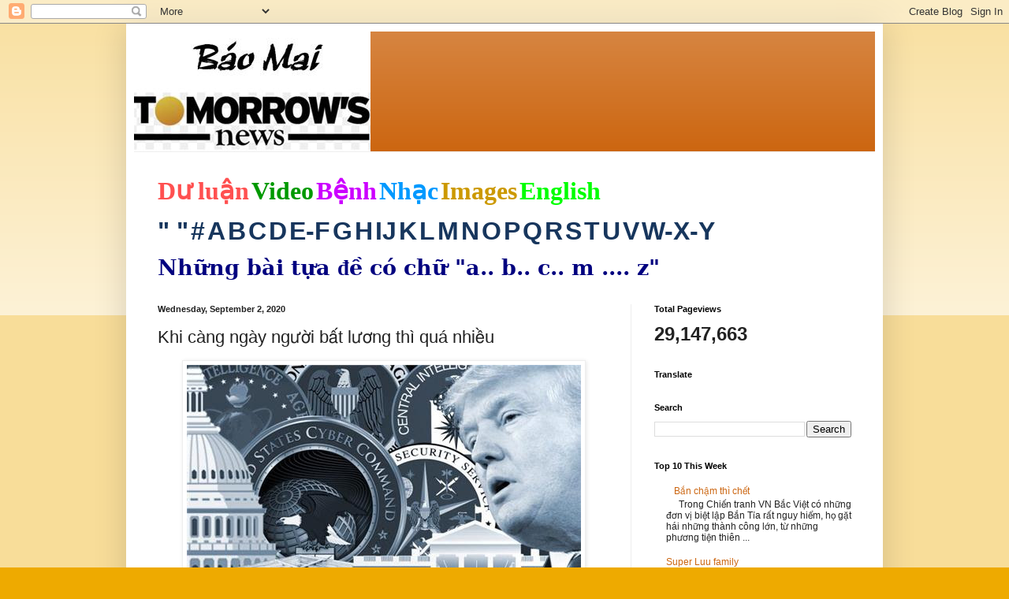

--- FILE ---
content_type: text/html; charset=UTF-8
request_url: https://baomai.blogspot.com/2020/09/khi-cang-ngay-nguoi-bat-luong-thi-qua.html
body_size: 35203
content:
<!DOCTYPE html>
<html class='v2' dir='ltr' lang='en'>
<head>
<link href='https://www.blogger.com/static/v1/widgets/335934321-css_bundle_v2.css' rel='stylesheet' type='text/css'/>
<meta content='width=1100' name='viewport'/>
<meta content='text/html; charset=UTF-8' http-equiv='Content-Type'/>
<meta content='blogger' name='generator'/>
<link href='https://baomai.blogspot.com/favicon.ico' rel='icon' type='image/x-icon'/>
<link href='https://baomai.blogspot.com/2020/09/khi-cang-ngay-nguoi-bat-luong-thi-qua.html' rel='canonical'/>
<link rel="alternate" type="application/atom+xml" title="BM - Atom" href="https://baomai.blogspot.com/feeds/posts/default" />
<link rel="alternate" type="application/rss+xml" title="BM - RSS" href="https://baomai.blogspot.com/feeds/posts/default?alt=rss" />
<link rel="service.post" type="application/atom+xml" title="BM - Atom" href="https://www.blogger.com/feeds/2213847690755515594/posts/default" />

<link rel="alternate" type="application/atom+xml" title="BM - Atom" href="https://baomai.blogspot.com/feeds/2682012323182702555/comments/default" />
<!--Can't find substitution for tag [blog.ieCssRetrofitLinks]-->
<link href='https://blogger.googleusercontent.com/img/proxy/[base64]s0-d-e1-ft' rel='image_src'/>
<meta content='https://baomai.blogspot.com/2020/09/khi-cang-ngay-nguoi-bat-luong-thi-qua.html' property='og:url'/>
<meta content='Khi càng ngày người bất lương thì quá nhiều' property='og:title'/>
<meta content='  Thật là vô cùng khó khăn vất vả cho Trump khi một mình phải đối phó đương đầu với Deep States vì họ cấu kết với các nhà tư bản gian manh ...' property='og:description'/>
<meta content='https://blogger.googleusercontent.com/img/proxy/[base64]w1200-h630-p-k-no-nu' property='og:image'/>
<title>BM: Khi càng ngày người bất lương thì quá nhiều</title>
<style id='page-skin-1' type='text/css'><!--
/*
-----------------------------------------------
Blogger Template Style
Name:     Simple
Designer: Blogger
URL:      www.blogger.com
----------------------------------------------- */
/* Content
----------------------------------------------- */
body {
font: normal normal 12px Arial, Tahoma, Helvetica, FreeSans, sans-serif;
color: #222222;
background: #eeaa00 none repeat scroll top left;
padding: 0 40px 40px 40px;
}
html body .region-inner {
min-width: 0;
max-width: 100%;
width: auto;
}
h2 {
font-size: 22px;
}
a:link {
text-decoration:none;
color: #cc6611;
}
a:visited {
text-decoration:none;
color: #888888;
}
a:hover {
text-decoration:underline;
color: #ff9900;
}
.body-fauxcolumn-outer .fauxcolumn-inner {
background: transparent url(https://resources.blogblog.com/blogblog/data/1kt/simple/body_gradient_tile_light.png) repeat scroll top left;
_background-image: none;
}
.body-fauxcolumn-outer .cap-top {
position: absolute;
z-index: 1;
height: 400px;
width: 100%;
}
.body-fauxcolumn-outer .cap-top .cap-left {
width: 100%;
background: transparent url(https://resources.blogblog.com/blogblog/data/1kt/simple/gradients_light.png) repeat-x scroll top left;
_background-image: none;
}
.content-outer {
-moz-box-shadow: 0 0 40px rgba(0, 0, 0, .15);
-webkit-box-shadow: 0 0 5px rgba(0, 0, 0, .15);
-goog-ms-box-shadow: 0 0 10px #333333;
box-shadow: 0 0 40px rgba(0, 0, 0, .15);
margin-bottom: 1px;
}
.content-inner {
padding: 10px 10px;
}
.content-inner {
background-color: #ffffff;
}
/* Header
----------------------------------------------- */
.header-outer {
background: #cc6611 url(https://resources.blogblog.com/blogblog/data/1kt/simple/gradients_light.png) repeat-x scroll 0 -400px;
_background-image: none;
}
.Header h1 {
font: normal normal 60px Arial, Tahoma, Helvetica, FreeSans, sans-serif;
color: #ffffff;
text-shadow: 1px 2px 3px rgba(0, 0, 0, .2);
}
.Header h1 a {
color: #ffffff;
}
.Header .description {
font-size: 140%;
color: #ffffff;
}
.header-inner .Header .titlewrapper {
padding: 22px 30px;
}
.header-inner .Header .descriptionwrapper {
padding: 0 30px;
}
/* Tabs
----------------------------------------------- */
.tabs-inner .section:first-child {
border-top: 0 solid #eeeeee;
}
.tabs-inner .section:first-child ul {
margin-top: -0;
border-top: 0 solid #eeeeee;
border-left: 0 solid #eeeeee;
border-right: 0 solid #eeeeee;
}
.tabs-inner .widget ul {
background: #f5f5f5 url(https://resources.blogblog.com/blogblog/data/1kt/simple/gradients_light.png) repeat-x scroll 0 -800px;
_background-image: none;
border-bottom: 1px solid #eeeeee;
margin-top: 0;
margin-left: -30px;
margin-right: -30px;
}
.tabs-inner .widget li a {
display: inline-block;
padding: .6em 1em;
font: normal normal 14px Arial, Tahoma, Helvetica, FreeSans, sans-serif;
color: #999999;
border-left: 1px solid #ffffff;
border-right: 1px solid #eeeeee;
}
.tabs-inner .widget li:first-child a {
border-left: none;
}
.tabs-inner .widget li.selected a, .tabs-inner .widget li a:hover {
color: #000000;
background-color: #eeeeee;
text-decoration: none;
}
/* Columns
----------------------------------------------- */
.main-outer {
border-top: 0 solid #eeeeee;
}
.fauxcolumn-left-outer .fauxcolumn-inner {
border-right: 1px solid #eeeeee;
}
.fauxcolumn-right-outer .fauxcolumn-inner {
border-left: 1px solid #eeeeee;
}
/* Headings
----------------------------------------------- */
div.widget > h2,
div.widget h2.title {
margin: 0 0 1em 0;
font: normal bold 11px Arial, Tahoma, Helvetica, FreeSans, sans-serif;
color: #000000;
}
/* Widgets
----------------------------------------------- */
.widget .zippy {
color: #999999;
text-shadow: 2px 2px 1px rgba(0, 0, 0, .1);
}
.widget .popular-posts ul {
list-style: none;
}
/* Posts
----------------------------------------------- */
h2.date-header {
font: normal bold 11px Arial, Tahoma, Helvetica, FreeSans, sans-serif;
}
.date-header span {
background-color: transparent;
color: #222222;
padding: inherit;
letter-spacing: inherit;
margin: inherit;
}
.main-inner {
padding-top: 30px;
padding-bottom: 30px;
}
.main-inner .column-center-inner {
padding: 0 15px;
}
.main-inner .column-center-inner .section {
margin: 0 15px;
}
.post {
margin: 0 0 25px 0;
}
h3.post-title, .comments h4 {
font: normal normal 22px Arial, Tahoma, Helvetica, FreeSans, sans-serif;
margin: .75em 0 0;
}
.post-body {
font-size: 110%;
line-height: 1.4;
position: relative;
}
.post-body img, .post-body .tr-caption-container, .Profile img, .Image img,
.BlogList .item-thumbnail img {
padding: 2px;
background: #ffffff;
border: 1px solid #eeeeee;
-moz-box-shadow: 1px 1px 5px rgba(0, 0, 0, .1);
-webkit-box-shadow: 1px 1px 5px rgba(0, 0, 0, .1);
box-shadow: 1px 1px 5px rgba(0, 0, 0, .1);
}
.post-body img, .post-body .tr-caption-container {
padding: 5px;
}
.post-body .tr-caption-container {
color: #222222;
}
.post-body .tr-caption-container img {
padding: 0;
background: transparent;
border: none;
-moz-box-shadow: 0 0 0 rgba(0, 0, 0, .1);
-webkit-box-shadow: 0 0 0 rgba(0, 0, 0, .1);
box-shadow: 0 0 0 rgba(0, 0, 0, .1);
}
.post-header {
margin: 0 0 1.5em;
line-height: 1.6;
font-size: 90%;
}
.post-footer {
margin: 20px -2px 0;
padding: 5px 10px;
color: #666666;
background-color: #f9f9f9;
border-bottom: 1px solid #eeeeee;
line-height: 1.6;
font-size: 90%;
}
#comments .comment-author {
padding-top: 1.5em;
border-top: 1px solid #eeeeee;
background-position: 0 1.5em;
}
#comments .comment-author:first-child {
padding-top: 0;
border-top: none;
}
.avatar-image-container {
margin: .2em 0 0;
}
#comments .avatar-image-container img {
border: 1px solid #eeeeee;
}
/* Comments
----------------------------------------------- */
.comments .comments-content .icon.blog-author {
background-repeat: no-repeat;
background-image: url([data-uri]);
}
.comments .comments-content .loadmore a {
border-top: 1px solid #999999;
border-bottom: 1px solid #999999;
}
.comments .comment-thread.inline-thread {
background-color: #f9f9f9;
}
.comments .continue {
border-top: 2px solid #999999;
}
/* Accents
---------------------------------------------- */
.section-columns td.columns-cell {
border-left: 1px solid #eeeeee;
}
.blog-pager {
background: transparent none no-repeat scroll top center;
}
.blog-pager-older-link, .home-link,
.blog-pager-newer-link {
background-color: #ffffff;
padding: 5px;
}
.footer-outer {
border-top: 0 dashed #bbbbbb;
}
/* Mobile
----------------------------------------------- */
body.mobile  {
background-size: auto;
}
.mobile .body-fauxcolumn-outer {
background: transparent none repeat scroll top left;
}
.mobile .body-fauxcolumn-outer .cap-top {
background-size: 100% auto;
}
.mobile .content-outer {
-webkit-box-shadow: 0 0 3px rgba(0, 0, 0, .15);
box-shadow: 0 0 3px rgba(0, 0, 0, .15);
}
.mobile .tabs-inner .widget ul {
margin-left: 0;
margin-right: 0;
}
.mobile .post {
margin: 0;
}
.mobile .main-inner .column-center-inner .section {
margin: 0;
}
.mobile .date-header span {
padding: 0.1em 10px;
margin: 0 -10px;
}
.mobile h3.post-title {
margin: 0;
}
.mobile .blog-pager {
background: transparent none no-repeat scroll top center;
}
.mobile .footer-outer {
border-top: none;
}
.mobile .main-inner, .mobile .footer-inner {
background-color: #ffffff;
}
.mobile-index-contents {
color: #222222;
}
.mobile-link-button {
background-color: #cc6611;
}
.mobile-link-button a:link, .mobile-link-button a:visited {
color: #ffffff;
}
.mobile .tabs-inner .section:first-child {
border-top: none;
}
.mobile .tabs-inner .PageList .widget-content {
background-color: #eeeeee;
color: #000000;
border-top: 1px solid #eeeeee;
border-bottom: 1px solid #eeeeee;
}
.mobile .tabs-inner .PageList .widget-content .pagelist-arrow {
border-left: 1px solid #eeeeee;
}

--></style>
<style id='template-skin-1' type='text/css'><!--
body {
min-width: 960px;
}
.content-outer, .content-fauxcolumn-outer, .region-inner {
min-width: 960px;
max-width: 960px;
_width: 960px;
}
.main-inner .columns {
padding-left: 0;
padding-right: 310px;
}
.main-inner .fauxcolumn-center-outer {
left: 0;
right: 310px;
/* IE6 does not respect left and right together */
_width: expression(this.parentNode.offsetWidth -
parseInt("0") -
parseInt("310px") + 'px');
}
.main-inner .fauxcolumn-left-outer {
width: 0;
}
.main-inner .fauxcolumn-right-outer {
width: 310px;
}
.main-inner .column-left-outer {
width: 0;
right: 100%;
margin-left: -0;
}
.main-inner .column-right-outer {
width: 310px;
margin-right: -310px;
}
#layout {
min-width: 0;
}
#layout .content-outer {
min-width: 0;
width: 800px;
}
#layout .region-inner {
min-width: 0;
width: auto;
}
body#layout div.add_widget {
padding: 8px;
}
body#layout div.add_widget a {
margin-left: 32px;
}
--></style>
<link href='https://www.blogger.com/dyn-css/authorization.css?targetBlogID=2213847690755515594&amp;zx=38ee57ca-6e52-4e36-ad29-da6776eba4ee' media='none' onload='if(media!=&#39;all&#39;)media=&#39;all&#39;' rel='stylesheet'/><noscript><link href='https://www.blogger.com/dyn-css/authorization.css?targetBlogID=2213847690755515594&amp;zx=38ee57ca-6e52-4e36-ad29-da6776eba4ee' rel='stylesheet'/></noscript>
<meta name='google-adsense-platform-account' content='ca-host-pub-1556223355139109'/>
<meta name='google-adsense-platform-domain' content='blogspot.com'/>

<!-- data-ad-client=ca-pub-9901469605282314 -->

<link rel="stylesheet" href="https://fonts.googleapis.com/css2?display=swap&family=Josefin+Sans"></head>
<body class='loading variant-bold'>
<div class='navbar section' id='navbar' name='Navbar'><div class='widget Navbar' data-version='1' id='Navbar1'><script type="text/javascript">
    function setAttributeOnload(object, attribute, val) {
      if(window.addEventListener) {
        window.addEventListener('load',
          function(){ object[attribute] = val; }, false);
      } else {
        window.attachEvent('onload', function(){ object[attribute] = val; });
      }
    }
  </script>
<div id="navbar-iframe-container"></div>
<script type="text/javascript" src="https://apis.google.com/js/platform.js"></script>
<script type="text/javascript">
      gapi.load("gapi.iframes:gapi.iframes.style.bubble", function() {
        if (gapi.iframes && gapi.iframes.getContext) {
          gapi.iframes.getContext().openChild({
              url: 'https://www.blogger.com/navbar/2213847690755515594?po\x3d2682012323182702555\x26origin\x3dhttps://baomai.blogspot.com',
              where: document.getElementById("navbar-iframe-container"),
              id: "navbar-iframe"
          });
        }
      });
    </script><script type="text/javascript">
(function() {
var script = document.createElement('script');
script.type = 'text/javascript';
script.src = '//pagead2.googlesyndication.com/pagead/js/google_top_exp.js';
var head = document.getElementsByTagName('head')[0];
if (head) {
head.appendChild(script);
}})();
</script>
</div></div>
<div class='body-fauxcolumns'>
<div class='fauxcolumn-outer body-fauxcolumn-outer'>
<div class='cap-top'>
<div class='cap-left'></div>
<div class='cap-right'></div>
</div>
<div class='fauxborder-left'>
<div class='fauxborder-right'></div>
<div class='fauxcolumn-inner'>
</div>
</div>
<div class='cap-bottom'>
<div class='cap-left'></div>
<div class='cap-right'></div>
</div>
</div>
</div>
<div class='content'>
<div class='content-fauxcolumns'>
<div class='fauxcolumn-outer content-fauxcolumn-outer'>
<div class='cap-top'>
<div class='cap-left'></div>
<div class='cap-right'></div>
</div>
<div class='fauxborder-left'>
<div class='fauxborder-right'></div>
<div class='fauxcolumn-inner'>
</div>
</div>
<div class='cap-bottom'>
<div class='cap-left'></div>
<div class='cap-right'></div>
</div>
</div>
</div>
<div class='content-outer'>
<div class='content-cap-top cap-top'>
<div class='cap-left'></div>
<div class='cap-right'></div>
</div>
<div class='fauxborder-left content-fauxborder-left'>
<div class='fauxborder-right content-fauxborder-right'></div>
<div class='content-inner'>
<header>
<div class='header-outer'>
<div class='header-cap-top cap-top'>
<div class='cap-left'></div>
<div class='cap-right'></div>
</div>
<div class='fauxborder-left header-fauxborder-left'>
<div class='fauxborder-right header-fauxborder-right'></div>
<div class='region-inner header-inner'>
<div class='header section' id='header' name='Header'><div class='widget Header' data-version='1' id='Header1'>
<div id='header-inner'>
<a href='https://baomai.blogspot.com/' style='display: block'>
<img alt='BM' height='152px; ' id='Header1_headerimg' src='https://blogger.googleusercontent.com/img/b/R29vZ2xl/AVvXsEj9TtycBNnDVpQlpN33Jf9v9XW_1n-xWOkbK5e-M83WFvzY6ypLLnLv4FlrVeo39EQxIULK-hni_QZUxR7J4aB-ifsuCLetwvTLpsdiNSvZnm-ZI7u4S8qnQTn-xPBiHbKWYf2uL1K1xHQ/s1600/B%25C3%25A1o+Mai+Tomorrow%2527s+News.jpg' style='display: block' width='300px; '/>
</a>
</div>
</div></div>
</div>
</div>
<div class='header-cap-bottom cap-bottom'>
<div class='cap-left'></div>
<div class='cap-right'></div>
</div>
</div>
</header>
<div class='tabs-outer'>
<div class='tabs-cap-top cap-top'>
<div class='cap-left'></div>
<div class='cap-right'></div>
</div>
<div class='fauxborder-left tabs-fauxborder-left'>
<div class='fauxborder-right tabs-fauxborder-right'></div>
<div class='region-inner tabs-inner'>
<div class='tabs section' id='crosscol' name='Cross-Column'><div class='widget PageList' data-version='1' id='PageList1'>
<h2>Pages</h2>
<div class='widget-content'>
<ul>
</ul>
<div class='clear'></div>
</div>
</div><div class='widget Text' data-version='1' id='Text1'>
<h2 class='title'>BM</h2>
<div class='widget-content'>
<p class="MsoNormal" style="background: white; line-height: normal; margin-bottom: .0001pt; margin-bottom: 0in; mso-margin-top-alt: auto;"><span style="color: #222222; font-family: &quot;Arial&quot;,&quot;sans-serif&quot;; font-size: 24.0pt; mso-fareast-font-family: &quot;Times New Roman&quot;;"><a href="http://baomai.blogspot.com/2014/10/tham-do-du-luan.html"><b><span style="color: #ff5050; font-family: &quot;Calligraph421 BT&quot;; text-decoration-line: none;">D</span></b><b><span style="color: #ff5050; font-family: &quot;Times New Roman&quot;, serif; text-decoration-line: none;">ư</span></b><b><span style="color: #ff5050; font-family: &quot;Calligraph421 BT&quot;; text-decoration-line: none;"> lu</span></b><b><span style="color: #ff5050; font-family: &quot;Times New Roman&quot;, serif; text-decoration-line: none;">ậ</span></b><b><span style="color: #ff5050; font-family: &quot;Calligraph421 BT&quot;; text-decoration-line: none;">n</span></b></a></span><b><span style="color: #000066; font-family: &quot;Arial&quot;,&quot;sans-serif&quot;; font-size: 9.0pt; mso-fareast-font-family: &quot;Times New Roman&quot;;"> </span></b><span style="color: #222222; font-family: &quot;Arial&quot;,&quot;sans-serif&quot;; font-size: 24.0pt; mso-fareast-font-family: &quot;Times New Roman&quot;;"><a href="http://baomai.blogspot.com/2014/10/bam-tren-hinh-coi-video.html"><b><span style="color: #009900; font-family: &quot;Highlight LET&quot;; text-decoration-line: none;">Video</span></b></a></span><b><span style="color: #000066; font-family: &quot;Arial&quot;,&quot;sans-serif&quot;; font-size: 9.0pt; mso-fareast-font-family: &quot;Times New Roman&quot;;"> </span></b><span style="color: #222222; font-family: &quot;Arial&quot;,&quot;sans-serif&quot;; font-size: 24.0pt; mso-fareast-font-family: &quot;Times New Roman&quot;;"><a href="http://baomai.blogspot.com/2015/03/benh-hoi-ap-y-khoa.html"><b><span style="color: #cc00ff; font-family: &quot;Ruach LET&quot;; text-decoration-line: none;">B</span></b><b><span style="color: #cc00ff; font-family: &quot;Times New Roman&quot;, serif; text-decoration-line: none;">ệ</span></b><b><span style="color: #cc00ff; font-family: &quot;Ruach LET&quot;; text-decoration-line: none;">nh</span></b></a></span><b><span style="color: #000066; font-family: &quot;Arial&quot;,&quot;sans-serif&quot;; font-size: 9.0pt; mso-fareast-font-family: &quot;Times New Roman&quot;;"> </span></b><span style="color: #222222; font-family: &quot;Arial&quot;,&quot;sans-serif&quot;; font-size: 24.0pt; mso-fareast-font-family: &quot;Times New Roman&quot;;"><a href="http://baomai.blogspot.com/2012/03/nhac-viet_15.html"><b><span style="color: #0099ff; font-family: FangSong; text-decoration-line: none;">Nh</span></b><b><span style="color: #0099ff; font-family: &quot;Courier New&quot;; text-decoration-line: none;">ạ</span></b><b><span style="color: #0099ff; font-family: FangSong; text-decoration-line: none;">c</span></b></a></span><b><span style="color: #000066; font-family: &quot;Arial&quot;,&quot;sans-serif&quot;; font-size: 9.0pt; mso-fareast-font-family: &quot;Times New Roman&quot;;"> </span></b><span style="color: #222222; font-family: &quot;Arial&quot;,&quot;sans-serif&quot;; font-size: 24.0pt; mso-fareast-font-family: &quot;Times New Roman&quot;;"><a href="https://www.google.com/search?hl=en&amp;site=imghp&amp;tbm=isch&amp;source=hp&amp;biw=1076&amp;bih=603&amp;q=http%3A%2F%2Fbaomai.blogspot.com%2F&amp;oq=http%3A%2F%2Fbaomai.blogspot.com%2F&amp;gs_l=img.12..0i24.1574.1574.0.3595.1.1.0.0.0.0.74.74.1.1.0.msedr...0...1ac.2.64.img..0.1.73.mFQXx4CTfcA#imgdii=yda94zd5f7c9-M%3A%3Byda94zd5f7c9-M%3A%3B2DCiJR4mojfHBM%3A&amp;imgrc=yda94zd5f7c9-M%253A%3B37qHPwlRvlnujM%3Bhttp%253A%252F%252Fwww.baocalitoday.com%252Fuserfiles%252Fimage%252FNews_Pictures%252F2014%252F08-29-2014_Cali_Sat%252Fphan%252520van%252520khai%"><b><span style="color: #cc9900; font-family: &quot;Ruach LET&quot;; text-decoration-line: none;">Images</span></b></a></span><b><span style="color: #000066; font-family: &quot;Arial&quot;,&quot;sans-serif&quot;; font-size: 9.0pt; mso-fareast-font-family: &quot;Times New Roman&quot;;"> </span></b><span style="color: #222222; font-family: &quot;Arial&quot;,&quot;sans-serif&quot;; font-size: 24.0pt; mso-fareast-font-family: &quot;Times New Roman&quot;;"><a href="https://translate.google.com/translate?depth=1&amp;hl=en&amp;prev=search&amp;rurl=translate.google.com&amp;sl=vi&amp;u=http://baomai.blogspot.com/"><b><span style="color: lime; font-family: &quot;Lucida Handwriting&quot;; text-decoration-line: none;">English</span></b></a></span><span style="color: #222222; font-family: &quot;Arial&quot;,&quot;sans-serif&quot;; font-size: 9.0pt; mso-fareast-font-family: &quot;Times New Roman&quot;;"><o:p></o:p></span></p><p class="MsoNormal" style="background: white; line-height: normal; mso-margin-bottom-alt: auto; mso-margin-top-alt: auto;"><span style="color: #222222; font-family: &quot;Arial&quot;,&quot;sans-serif&quot;; font-size: 24.0pt; mso-fareast-font-family: &quot;Times New Roman&quot;;"><a href="http://baomai.blogspot.com/2012/03/tai-lieu-theo-mau-tu_2122.html"><b><span style="color: #17365d;">" "</span></b></a></span><b><span style="color: #17365d; font-family: &quot;Arial&quot;,&quot;sans-serif&quot;; font-size: 9.0pt; mso-fareast-font-family: &quot;Times New Roman&quot;;"> </span></b><span style="color: #222222; font-family: &quot;Arial&quot;,&quot;sans-serif&quot;; font-size: 24.0pt; mso-fareast-font-family: &quot;Times New Roman&quot;;"><a href="http://baomai.blogspot.com/2012/03/tai-lieu-theo-mau-tu_09.html"><b><span style="color: #17365d; text-decoration-line: none;">#</span></b></a></span><b><span style="color: #17365d; font-family: &quot;Arial&quot;,&quot;sans-serif&quot;; font-size: 9.0pt; mso-fareast-font-family: &quot;Times New Roman&quot;;"> </span></b><span style="color: #222222; font-family: &quot;Arial&quot;,&quot;sans-serif&quot;; font-size: 24.0pt; mso-fareast-font-family: &quot;Times New Roman&quot;;"><a href="http://baomai.blogspot.com/2012/03/tai-lieu-theo-mau-tu.html"><b><span style="color: #17365d; text-decoration-line: none;">A</span></b></a></span><b><span style="color: #17365d; font-family: &quot;Arial&quot;,&quot;sans-serif&quot;; font-size: 9.0pt; mso-fareast-font-family: &quot;Times New Roman&quot;;"> </span></b><span style="color: #222222; font-family: &quot;Arial&quot;,&quot;sans-serif&quot;; font-size: 24.0pt; mso-fareast-font-family: &quot;Times New Roman&quot;;"><a href="http://baomai.blogspot.com/2012/03/tai-lieu-theo-mau-tu-b.html"><b><span style="color: #17365d; text-decoration-line: none;">B</span></b></a></span><b><span style="color: #17365d; font-family: &quot;Arial&quot;,&quot;sans-serif&quot;; font-size: 9.0pt; mso-fareast-font-family: &quot;Times New Roman&quot;;"> </span></b><span style="color: #222222; font-family: &quot;Arial&quot;,&quot;sans-serif&quot;; font-size: 24.0pt; mso-fareast-font-family: &quot;Times New Roman&quot;;"><a href="http://baomai.blogspot.com/2012/03/tai-lieu-theo-mau-tu-c.html"><b><span style="color: #17365d; text-decoration-line: none;">C</span></b></a></span><b><span style="color: #17365d; font-family: &quot;Arial&quot;,&quot;sans-serif&quot;; font-size: 9.0pt; mso-fareast-font-family: &quot;Times New Roman&quot;;"> </span></b><span style="color: #222222; font-family: &quot;Arial&quot;,&quot;sans-serif&quot;; font-size: 24.0pt; mso-fareast-font-family: &quot;Times New Roman&quot;;"><a href="http://baomai.blogspot.com/2012/03/tai-lieu-theo-mau-tu-d.html"><b><span style="color: #17365d; text-decoration-line: none;">D</span></b></a></span><b><span style="color: #17365d; font-family: &quot;Arial&quot;,&quot;sans-serif&quot;; font-size: 9.0pt; mso-fareast-font-family: &quot;Times New Roman&quot;;"> </span></b><span style="color: #222222; font-family: &quot;Arial&quot;,&quot;sans-serif&quot;; font-size: 24.0pt; mso-fareast-font-family: &quot;Times New Roman&quot;;"><a href="http://baomai.blogspot.com/2012/03/tai-lieu-theo-mau-tu-e-f.html"><b><span style="color: #17365d; text-decoration-line: none;">E-F</span></b></a></span><b><span style="color: #17365d; font-family: &quot;Arial&quot;,&quot;sans-serif&quot;; font-size: 9.0pt; mso-fareast-font-family: &quot;Times New Roman&quot;;"> </span></b><span style="color: #222222; font-family: &quot;Arial&quot;,&quot;sans-serif&quot;; font-size: 24.0pt; mso-fareast-font-family: &quot;Times New Roman&quot;;"><a href="http://baomai.blogspot.com/2012/03/tai-lieu-theo-mau-tu-g.html"><b><span style="color: #17365d; text-decoration-line: none;">G</span></b></a></span><b><span style="color: #17365d; font-family: &quot;Arial&quot;,&quot;sans-serif&quot;; font-size: 9.0pt; mso-fareast-font-family: &quot;Times New Roman&quot;;"> </span></b><span style="color: #222222; font-family: &quot;Arial&quot;,&quot;sans-serif&quot;; font-size: 24.0pt; mso-fareast-font-family: &quot;Times New Roman&quot;;"><a href="http://baomai.blogspot.com/2012/03/tai-lieu-theo-mau-tu-h.html"><b><span style="color: #17365d; text-decoration-line: none;">H</span></b></a></span><b><span style="color: #17365d; font-family: &quot;Arial&quot;,&quot;sans-serif&quot;; font-size: 9.0pt; mso-fareast-font-family: &quot;Times New Roman&quot;;"> </span></b><span style="color: #222222; font-family: &quot;Arial&quot;,&quot;sans-serif&quot;; font-size: 24.0pt; mso-fareast-font-family: &quot;Times New Roman&quot;;"><a href="http://baomai.blogspot.com/2012/03/tai-lieu-theo-mau-tu-i-j.html"><b><span style="color: #17365d; text-decoration-line: none;">I</span></b></a><a href="http://baomai.blogspot.com/2012/03/tai-lieu-theo-mau-tu-i-j.html"><b><span style="color: #17365d; text-decoration-line: none;">J</span></b></a></span><b><span style="color: #17365d; font-family: &quot;Arial&quot;,&quot;sans-serif&quot;; font-size: 9.0pt; mso-fareast-font-family: &quot;Times New Roman&quot;;"> </span></b><span style="color: #222222; font-family: &quot;Arial&quot;,&quot;sans-serif&quot;; font-size: 24.0pt; mso-fareast-font-family: &quot;Times New Roman&quot;;"><a href="http://baomai.blogspot.com/2012/03/tai-lieu-theo-mau-tu-k.html"><b><span style="color: #17365d; text-decoration-line: none;">K</span></b></a></span><b><span style="color: #17365d; font-family: &quot;Arial&quot;,&quot;sans-serif&quot;; font-size: 9.0pt; mso-fareast-font-family: &quot;Times New Roman&quot;;"> </span></b><span style="color: #222222; font-family: &quot;Arial&quot;,&quot;sans-serif&quot;; font-size: 24.0pt; mso-fareast-font-family: &quot;Times New Roman&quot;;"><a href="http://baomai.blogspot.com/2012/03/tai-lieu-theo-mau-tu-l.html"><b><span style="color: #17365d; text-decoration-line: none;">L</span></b></a></span><b><span style="color: #17365d; font-family: &quot;Arial&quot;,&quot;sans-serif&quot;; font-size: 9.0pt; mso-fareast-font-family: &quot;Times New Roman&quot;;"> </span></b><span style="color: #222222; font-family: &quot;Arial&quot;,&quot;sans-serif&quot;; font-size: 24.0pt; mso-fareast-font-family: &quot;Times New Roman&quot;;"><a href="http://baomai.blogspot.com/2012/03/tai-lieu-theo-mau-tu-m.html"><b><span style="color: #17365d; text-decoration-line: none;">M</span></b></a></span><b><span style="color: #17365d; font-family: &quot;Arial&quot;,&quot;sans-serif&quot;; font-size: 9.0pt; mso-fareast-font-family: &quot;Times New Roman&quot;;"> </span></b><span style="color: #222222; font-family: &quot;Arial&quot;,&quot;sans-serif&quot;; font-size: 24.0pt; mso-fareast-font-family: &quot;Times New Roman&quot;;"><a href="http://baomai.blogspot.com/2012/03/tai-lieu-theo-mau-tu-n.html"><b><span style="color: #17365d; text-decoration-line: none;">N</span></b></a></span><b><span style="color: #17365d; font-family: &quot;Arial&quot;,&quot;sans-serif&quot;; font-size: 9.0pt; mso-fareast-font-family: &quot;Times New Roman&quot;;"> </span></b><span style="color: #222222; font-family: &quot;Arial&quot;,&quot;sans-serif&quot;; font-size: 24.0pt; mso-fareast-font-family: &quot;Times New Roman&quot;;"><a href="http://baomai.blogspot.com/2012/03/tai-lieu-theo-mau-tu-o.html"><b><span style="color: #17365d; text-decoration-line: none;">O</span></b></a></span><b><span style="color: #17365d; font-family: &quot;Arial&quot;,&quot;sans-serif&quot;; font-size: 9.0pt; mso-fareast-font-family: &quot;Times New Roman&quot;;"> </span></b><span style="color: #222222; font-family: &quot;Arial&quot;,&quot;sans-serif&quot;; font-size: 24.0pt; mso-fareast-font-family: &quot;Times New Roman&quot;;"><a href="http://baomai.blogspot.com/2012/03/tai-lieu-theo-mau-tu-p.html"><b><span style="color: #17365d; text-decoration-line: none;">P</span></b></a></span><b><span style="color: #17365d; font-family: &quot;Arial&quot;,&quot;sans-serif&quot;; font-size: 9.0pt; mso-fareast-font-family: &quot;Times New Roman&quot;;"> </span></b><span style="color: #222222; font-family: &quot;Arial&quot;,&quot;sans-serif&quot;; font-size: 24.0pt; mso-fareast-font-family: &quot;Times New Roman&quot;;"><a href="http://baomai.blogspot.com/2012/03/tai-lieu-theo-mau-tu-q.html"><b><span style="color: #17365d; text-decoration-line: none;">Q</span></b></a></span><b><span style="color: #17365d; font-family: &quot;Arial&quot;,&quot;sans-serif&quot;; font-size: 9.0pt; mso-fareast-font-family: &quot;Times New Roman&quot;;"> </span></b><span style="color: #222222; font-family: &quot;Arial&quot;,&quot;sans-serif&quot;; font-size: 24.0pt; mso-fareast-font-family: &quot;Times New Roman&quot;;"><a href="http://baomai.blogspot.com/2012/03/tai-lieu-theo-mau-tu-r.html"><b><span style="color: #17365d; text-decoration-line: none;">R</span></b></a></span><b><span style="color: #17365d; font-family: &quot;Arial&quot;,&quot;sans-serif&quot;; font-size: 9.0pt; mso-fareast-font-family: &quot;Times New Roman&quot;;"> </span></b><span style="color: #222222; font-family: &quot;Arial&quot;,&quot;sans-serif&quot;; font-size: 24.0pt; mso-fareast-font-family: &quot;Times New Roman&quot;;"><a href="http://baomai.blogspot.com/2012/03/tai-lieu-theo-mau-tu-s.html"><b><span style="color: #17365d; text-decoration-line: none;">S</span></b></a></span><b><span style="color: #17365d; font-family: &quot;Arial&quot;,&quot;sans-serif&quot;; font-size: 9.0pt; mso-fareast-font-family: &quot;Times New Roman&quot;;"> </span></b><span style="color: #222222; font-family: &quot;Arial&quot;,&quot;sans-serif&quot;; font-size: 24.0pt; mso-fareast-font-family: &quot;Times New Roman&quot;;"><a href="http://baomai.blogspot.com/2012/03/tai-lieu-theo-mau-tu-t.html"><b><span style="color: #17365d; text-decoration-line: none;">T</span></b></a></span><b><span style="color: #17365d; font-family: &quot;Arial&quot;,&quot;sans-serif&quot;; font-size: 9.0pt; mso-fareast-font-family: &quot;Times New Roman&quot;;"> </span></b><span style="color: #222222; font-family: &quot;Arial&quot;,&quot;sans-serif&quot;; font-size: 24.0pt; mso-fareast-font-family: &quot;Times New Roman&quot;;"><a href="http://baomai.blogspot.com/2012/03/tai-lieu-theo-mau-tu-u.html"><b><span style="color: #17365d; text-decoration-line: none;">U</span></b></a></span><b><span style="color: #17365d; font-family: &quot;Arial&quot;,&quot;sans-serif&quot;; font-size: 9.0pt; mso-fareast-font-family: &quot;Times New Roman&quot;;"> </span></b><span style="color: #222222; font-family: &quot;Arial&quot;,&quot;sans-serif&quot;; font-size: 24.0pt; mso-fareast-font-family: &quot;Times New Roman&quot;;"><a href="http://baomai.blogspot.com/2012/03/tai-lieu-theo-mau-tu-v.html"><b><span style="color: #17365d; text-decoration-line: none;">V</span></b></a></span><b><span style="color: #17365d; font-family: &quot;Arial&quot;,&quot;sans-serif&quot;; font-size: 9.0pt; mso-fareast-font-family: &quot;Times New Roman&quot;;"> </span></b><span style="color: #222222; font-family: &quot;Arial&quot;,&quot;sans-serif&quot;; font-size: 24.0pt; mso-fareast-font-family: &quot;Times New Roman&quot;;"><a href="http://baomai.blogspot.com/2012/03/tai-lieu-theo-mau-tu-w-x-y.html"><b><span style="color: #17365d; text-decoration-line: none;">W-X-Y</span></b></a></span><span style="color: #222222; font-family: &quot;Arial&quot;,&quot;sans-serif&quot;; font-size: 9.0pt; mso-fareast-font-family: &quot;Times New Roman&quot;;"><o:p></o:p></span></p><p class="MsoNormal" style="background: white; line-height: normal; margin-bottom: .0001pt; margin-bottom: 0in; mso-margin-top-alt: auto;">    </p><p class="MsoNormal" style="background: white; line-height: normal; margin-bottom: .0001pt; margin-bottom: 0in; margin-left: 0in; margin-right: 0in; margin-top: 9.0pt; mso-outline-level: 3;"><b><span style="color: #984807; font-family: &quot;Lucida Bright&quot;,&quot;serif&quot;; font-size: 20.0pt; mso-bidi-font-family: Aparajita; mso-fareast-font-family: &quot;Times New Roman&quot;; mso-style-textfill-fill-alpha: 100.0%; mso-style-textfill-fill-color: #984807; mso-style-textfill-fill-colortransforms: lumm=50000; mso-style-textfill-fill-themecolor: accent6; mso-themecolor: accent6; mso-themeshade: 128;"><a href="https://baomai.blogspot.com/2018/04/nhung-bai-tua-e-co-chu-b-c-m-z.html"><span style="color: #00007f; mso-style-textfill-fill-alpha: 100.0%; mso-style-textfill-fill-color: #00007F; mso-style-textfill-fill-colortransforms: lumm=50000; mso-style-textfill-fill-themecolor: hyperlink; mso-themecolor: hyperlink; mso-themeshade: 128;">Nh</span><span style="color: #00007f; font-family: &quot;Times New Roman&quot;,&quot;serif&quot;; mso-style-textfill-fill-alpha: 100.0%; mso-style-textfill-fill-color: #00007F; mso-style-textfill-fill-colortransforms: lumm=50000; mso-style-textfill-fill-themecolor: hyperlink; mso-themecolor: hyperlink; mso-themeshade: 128;">ữ</span><span style="color: #00007f; mso-style-textfill-fill-alpha: 100.0%; mso-style-textfill-fill-color: #00007F; mso-style-textfill-fill-colortransforms: lumm=50000; mso-style-textfill-fill-themecolor: hyperlink; mso-themecolor: hyperlink; mso-themeshade: 128;">ng bài t</span><span style="color: #00007f; font-family: &quot;Times New Roman&quot;,&quot;serif&quot;; mso-style-textfill-fill-alpha: 100.0%; mso-style-textfill-fill-color: #00007F; mso-style-textfill-fill-colortransforms: lumm=50000; mso-style-textfill-fill-themecolor: hyperlink; mso-themecolor: hyperlink; mso-themeshade: 128;">ự</span><span style="color: #00007f; mso-style-textfill-fill-alpha: 100.0%; mso-style-textfill-fill-color: #00007F; mso-style-textfill-fill-colortransforms: lumm=50000; mso-style-textfill-fill-themecolor: hyperlink; mso-themecolor: hyperlink; mso-themeshade: 128;">a </span><span style="color: #00007f; font-family: &quot;Times New Roman&quot;,&quot;serif&quot;; mso-style-textfill-fill-alpha: 100.0%; mso-style-textfill-fill-color: #00007F; mso-style-textfill-fill-colortransforms: lumm=50000; mso-style-textfill-fill-themecolor: hyperlink; mso-themecolor: hyperlink; mso-themeshade: 128;">đề</span><span style="color: #00007f; mso-style-textfill-fill-alpha: 100.0%; mso-style-textfill-fill-color: #00007F; mso-style-textfill-fill-colortransforms: lumm=50000; mso-style-textfill-fill-themecolor: hyperlink; mso-themecolor: hyperlink; mso-themeshade: 128;"> có ch</span><span style="color: #00007f; font-family: &quot;Times New Roman&quot;,&quot;serif&quot;; mso-style-textfill-fill-alpha: 100.0%; mso-style-textfill-fill-color: #00007F; mso-style-textfill-fill-colortransforms: lumm=50000; mso-style-textfill-fill-themecolor: hyperlink; mso-themecolor: hyperlink; mso-themeshade: 128;">ữ</span><span style="color: #00007f; mso-style-textfill-fill-alpha: 100.0%; mso-style-textfill-fill-color: #00007F; mso-style-textfill-fill-colortransforms: lumm=50000; mso-style-textfill-fill-themecolor: hyperlink; mso-themecolor: hyperlink; mso-themeshade: 128;"> "a.. b.. c.. m .... z"</span></a><o:p></o:p></span></b></p><div face="&quot;" size="3" style="font-family: georgia, serif; font-style: normal; font-weight: normal; line-height: normal;"><div style="font-weight: normal;"><div style="font-weight: normal;"></div></div></div>
</div>
<div class='clear'></div>
</div></div>
<div class='tabs no-items section' id='crosscol-overflow' name='Cross-Column 2'></div>
</div>
</div>
<div class='tabs-cap-bottom cap-bottom'>
<div class='cap-left'></div>
<div class='cap-right'></div>
</div>
</div>
<div class='main-outer'>
<div class='main-cap-top cap-top'>
<div class='cap-left'></div>
<div class='cap-right'></div>
</div>
<div class='fauxborder-left main-fauxborder-left'>
<div class='fauxborder-right main-fauxborder-right'></div>
<div class='region-inner main-inner'>
<div class='columns fauxcolumns'>
<div class='fauxcolumn-outer fauxcolumn-center-outer'>
<div class='cap-top'>
<div class='cap-left'></div>
<div class='cap-right'></div>
</div>
<div class='fauxborder-left'>
<div class='fauxborder-right'></div>
<div class='fauxcolumn-inner'>
</div>
</div>
<div class='cap-bottom'>
<div class='cap-left'></div>
<div class='cap-right'></div>
</div>
</div>
<div class='fauxcolumn-outer fauxcolumn-left-outer'>
<div class='cap-top'>
<div class='cap-left'></div>
<div class='cap-right'></div>
</div>
<div class='fauxborder-left'>
<div class='fauxborder-right'></div>
<div class='fauxcolumn-inner'>
</div>
</div>
<div class='cap-bottom'>
<div class='cap-left'></div>
<div class='cap-right'></div>
</div>
</div>
<div class='fauxcolumn-outer fauxcolumn-right-outer'>
<div class='cap-top'>
<div class='cap-left'></div>
<div class='cap-right'></div>
</div>
<div class='fauxborder-left'>
<div class='fauxborder-right'></div>
<div class='fauxcolumn-inner'>
</div>
</div>
<div class='cap-bottom'>
<div class='cap-left'></div>
<div class='cap-right'></div>
</div>
</div>
<!-- corrects IE6 width calculation -->
<div class='columns-inner'>
<div class='column-center-outer'>
<div class='column-center-inner'>
<div class='main section' id='main' name='Main'><div class='widget Blog' data-version='1' id='Blog1'>
<div class='blog-posts hfeed'>

          <div class="date-outer">
        
<h2 class='date-header'><span>Wednesday, September 2, 2020</span></h2>

          <div class="date-posts">
        
<div class='post-outer'>
<div class='post hentry uncustomized-post-template' itemprop='blogPost' itemscope='itemscope' itemtype='http://schema.org/BlogPosting'>
<meta content='https://blogger.googleusercontent.com/img/proxy/[base64]s0-d-e1-ft' itemprop='image_url'/>
<meta content='2213847690755515594' itemprop='blogId'/>
<meta content='2682012323182702555' itemprop='postId'/>
<a name='2682012323182702555'></a>
<h3 class='post-title entry-title' itemprop='name'>
Khi càng ngày người bất lương thì quá nhiều
</h3>
<div class='post-header'>
<div class='post-header-line-1'></div>
</div>
<div class='post-body entry-content' id='post-body-2682012323182702555' itemprop='description articleBody'>
<p style="text-align: center;">&nbsp;<a href="https://baomai.blogspot.com/" target="_blank"><img alt="image" border="0" class="CToWUd a6T" height="335" src="https://blogger.googleusercontent.com/img/proxy/[base64]s0-d-e1-ft" style="color: #222222; cursor: pointer; font-family: tahoma, sans-serif; font-size: small; outline: 0px; text-align: center;" tabindex="0" width="500" /></a></p><div class="gmail_default" style="background-color: white; color: #222222; font-family: tahoma, sans-serif; font-size: small;"><p style="font-family: Calibri, sans-serif; font-size: 11pt; margin: 0in 0in 0.0001pt;"><span style="color: #10253f; font-family: Tahoma, sans-serif;">Thật là vô cùng khó khăn vất vả cho Trump khi một mình phải đối phó đương đầu với Deep States&nbsp;vì ho&#803; cấu kết với các nhà tư bản gian manh trong và ngoài nước cùng với những chính trị gia bẩn thi&#777;u ở các nước trên thế giới và ở Mỹ.</span></p><p style="font-family: Calibri, sans-serif; font-size: 11pt; margin: 0in 0in 0.0001pt;"><span style="color: #632523; font-family: Tahoma, sans-serif;">&nbsp;</span></p><p style="font-family: Calibri, sans-serif; font-size: 11pt; margin: 0in 0in 0.0001pt;"><span style="color: #632523; font-family: Tahoma, sans-serif;">Tất cả đám này nhất quyết phải triệt để hạ gục Trump cho bằng được,&nbsp;kế hoạch của họ là nếu không "luận tội" thì cũng ngăn chặn lịch trình làm việc của Trump càng nhiều càng tốt,&nbsp;đặt những tội tưởng tượng để gây khó dễ cho Trump và những người liên hệ với ông ta,&nbsp;dùng những phương tiện truyền thông đại chúng để ra sức tẩy não giật dây quần chúng "ngây thơ" mục đích là biến họ thành dư luận viên cho mình mà chính bản thân họ cũng không biết, và điều quan trọng nhất bằng mọi cách không để cho ông ta tái đắc cử thêm một nhiệm kỳ nữa.</span></p><p style="font-family: Calibri, sans-serif; font-size: 11pt; margin: 0in 0in 0.0001pt;"><span style="color: #632523; font-family: Tahoma, sans-serif;">&nbsp;</span></p><p style="font-family: Calibri, sans-serif; font-size: 11pt; margin: 0in 0in 0.0001pt;"><span style="color: #632523; font-family: Tahoma, sans-serif;">Vì thế không có gì là mới lạ khi ngày nào cũng nghe những tin tức xấu bao gồm ma&#803; lị vu khống về Trump.</span></p><p style="font-family: Calibri, sans-serif; font-size: 11pt; margin: 0in 0in 0.0001pt;"><br /></p><p style="font-family: Calibri, sans-serif; font-size: 11pt; margin: 0in 0in 0.0001pt; text-align: center;"><a href="https://baomai.blogspot.com/" target="_blank"><img alt="image" border="0" class="CToWUd a6T" height="333" src="https://blogger.googleusercontent.com/img/proxy/[base64]s0-d-e1-ft" style="cursor: pointer; outline: 0px;" tabindex="0" width="500" /></a></p><p style="font-family: Calibri, sans-serif; font-size: 11pt; margin: 0in 0in 0.0001pt;">&nbsp;&nbsp;<br /></p><p style="font-family: Calibri, sans-serif; font-size: 11pt; margin: 0in 0in 0.0001pt;"><span style="color: #632523; font-family: Tahoma, sans-serif;">Trump đã giúp cho dân Mỹ thoát khỏi nạn di dân xâm lăng khủng khiếp vào Hoa Kỳ từ Phi châu và Trung Đông, qua việc nhất định không ky&#769; vào bản hiệp ước chết người nguy hiểm có tên là UN global compact migration,&nbsp;được cái đám chính trị gia bẩn thiểu của UN soạn thảo và ký kết ở Marrakesh, Morroco.&nbsp;</span></p><p style="font-family: Calibri, sans-serif; font-size: 11pt; margin: 0in 0in 0.0001pt;"><span style="color: #632523; font-family: Tahoma, sans-serif;">&nbsp;</span></p><p style="font-family: Calibri, sans-serif; font-size: 11pt; margin: 0in 0in 0.0001pt;"><span style="color: #632523; font-family: Tahoma, sans-serif;">Chẳng thấy một đài truyền thông nào ở Mỹ đưa tin này,&nbsp;họ bưng bít hết tất cả các sự thật, bản hiệp ước chủ yếu là cho các công dân của các nước ký kết vào hiệp định này được tự do đi lại làm ăn sinh sống giữa các nước trên thế giới với nhau, bao gồm luôn cả gia đình họ,&nbsp;được đối xử y như người dân bản địa và hưởng đầy đủ những quyền lợi như một công dân thực thụ của nước đó, không phân biệt chủng tộc, bla bla bla ....</span></p><p style="font-family: Calibri, sans-serif; font-size: 11pt; margin: 0in 0in 0.0001pt;"><span style="color: #632523; font-family: Tahoma, sans-serif;"><br /></span></p><p style="font-family: Calibri, sans-serif; font-size: 11pt; margin: 0in 0in 0.0001pt; text-align: center;"><a href="https://baomai.blogspot.com/" target="_blank"><img alt="image" border="0" class="CToWUd a6T" height="275" src="https://blogger.googleusercontent.com/img/proxy/[base64]s0-d-e1-ft" style="cursor: pointer; outline: 0px;" tabindex="0" width="500" /></a><span style="color: #632523; font-family: Tahoma, sans-serif;"><br /></span></p><p style="font-family: Calibri, sans-serif; font-size: 11pt; margin: 0in 0in 0.0001pt;"><br /></p><p style="font-family: Calibri, sans-serif; font-size: 11pt; margin: 0in 0in 0.0001pt;"><span style="color: #632523; font-family: Tahoma, sans-serif;">Nghe qua thì hay lắm nhưng thực chất nó là một cái bẫy, mhững người có đầu óc và tấm lòng họ nghiên cứu bản hiệp ước này và la làng lên rằng,&nbsp;sự thật đă&#768;ng sau bản hiệp ước này là gì?&nbsp;</span></p><p style="font-family: Calibri, sans-serif; font-size: 11pt; margin: 0in 0in 0.0001pt;"><span style="color: #632523; font-family: Tahoma, sans-serif;">&nbsp;</span></p><p style="font-family: Calibri, sans-serif; font-size: 11pt; margin: 0in 0in 0.0001pt;"><span style="color: #632523; font-family: Tahoma, sans-serif;">Chính là kế hoạch cho phép hơn 225 triệu người từ Phi Châu và Trung Đông di dân qua Âu châu một cách hợp pháp.&nbsp;</span></p><p style="font-family: Calibri, sans-serif; font-size: 11pt; margin: 0in 0in 0.0001pt;"><span style="color: #632523; font-family: Tahoma, sans-serif;">&nbsp;</span></p><p style="font-family: Calibri, sans-serif; font-size: 11pt; margin: 0in 0in 0.0001pt;"><span style="color: #632523; font-family: Tahoma, sans-serif;">Hãy suy nghĩ: cho phép tất cả các công dân ở bất kỳ nước nào cũng đều có thể đi lại làm ăn sinh sống định cư không điều kiện ở bất cứ quốc gia nào trên toàn thế giới?</span></p><p style="font-family: Calibri, sans-serif; font-size: 11pt; margin: 0in 0in 0.0001pt;"><span style="color: #632523; font-family: Tahoma, sans-serif;">&nbsp;</span></p><p style="font-family: Calibri, sans-serif; font-size: 11pt; margin: 0in 0in 0.0001pt;"></p><p style="font-family: Calibri, sans-serif; font-size: 11pt; margin: 0in 0in 0.0001pt;"><span style="color: #632523; font-family: Tahoma, sans-serif;">Liệu các công dân đang sinh sống ở Âu châu Mỹ hay Úc Canada có rời bỏ các châu lục này để đi sang các nước kém phát triển khác như Phi châu và Trung Đông hay thậm chí Trung cộng hay không?&nbsp;hay ngược lại sẽ thấy khối di dân từ các nước nghèo khổ kém phát triển chạy qua các nước giàu có và đời sống an sinh xã hội cao như Âu châu Mỹ Úc?&nbsp;và Trung cộng sẽ đưa công dân của họ tràn qua các nước này, dùng đồng tiền để lũng đoạn chính trị và sau đó sẽ chiếm quốc gia đó luôn.&nbsp;</span></p><p style="font-family: Calibri, sans-serif; font-size: 11pt; margin: 0in 0in 0.0001pt;"><span style="color: #632523; font-family: Tahoma, sans-serif;"><br /></span></p><p style="font-family: Calibri, sans-serif; font-size: 11pt; margin: 0in 0in 0.0001pt; text-align: center;"><a href="https://baomai.blogspot.com/" target="_blank"><img alt="image" border="0" class="CToWUd a6T" height="333" src="https://blogger.googleusercontent.com/img/proxy/[base64]s0-d-e1-ft" style="cursor: pointer; outline: 0px;" tabindex="0" width="500" /></a></p><p style="font-family: Calibri, sans-serif; font-size: 11pt; margin: 0in 0in 0.0001pt;"><br /></p><p style="font-family: Calibri, sans-serif; font-size: 11pt; margin: 0in 0in 0.0001pt;"><span style="color: #632523; font-family: Tahoma, sans-serif;">Bản hiệp ước này thế là bị lật tẩy rồi nhé, cảm ơn Tổng thống Trump rất nhiều,&nbsp;sau khi Trump từ chối không ký, các nước lớn khác như Úc và các nước phát triển ở âu châu như Austria, Italy, Poland v.v.. cũng không ky&#769; vào bản hiệp ước lật lọng này, mối quan ngại rằng nếu Trump chấm dứt nhiệm kỳ và giả dụ ông ta làm tổng thống thêm bốn năm nữa, người kế tiếp có tiếp tục giữ đúng đường lối như Trump hay không?&nbsp;</span></p><p style="font-family: Calibri, sans-serif; font-size: 11pt; margin: 0in 0in 0.0001pt;"><br /></p><p style="font-family: Calibri, sans-serif; font-size: 11pt; margin: 0in 0in 0.0001pt;"><span style="color: #632523; font-family: Tahoma, sans-serif;">Chẳng có gì lạ khi họ quyết tâm đánh phá Trump vì rõ ràng Trump là người cản trở những kế hoạch quỷ quyệt của họ,&nbsp;ai là người tung tiền ra cho truyền thông xã hội thực hiện những vụ này?&nbsp;</span></p><p style="font-family: Calibri, sans-serif; font-size: 11pt; margin: 0in 0in 0.0001pt;"><span style="color: #632523; font-family: Tahoma, sans-serif;">&nbsp;</span></p><p style="font-family: Calibri, sans-serif; font-size: 11pt; margin: 0in 0in 0.0001pt;"><span style="color: #632523; font-family: Tahoma, sans-serif;">Từ Amazon, FB, Googles, YouTube, Twitter đều có làm ăn với Tàu cộng, tiền bạc cho những vụ di dân khổng lồ vào Âu châu và Mỹ đến từ ai chắc mọi người theo dõi đều biết rõ .</span></p><p style="font-family: Calibri, sans-serif; font-size: 11pt; margin: 0in 0in 0.0001pt;"><br /></p><p style="font-family: Calibri, sans-serif; font-size: 11pt; margin: 0in 0in 0.0001pt; text-align: center;"><a href="https://baomai.blogspot.com/" target="_blank"><img alt="image" border="0" class="CToWUd a6T" height="281" src="https://blogger.googleusercontent.com/img/proxy/[base64]s0-d-e1-ft" style="cursor: pointer; outline: 0px;" tabindex="0" width="500" /></a></p><p style="font-family: Calibri, sans-serif; font-size: 11pt; margin: 0in 0in 0.0001pt;">&nbsp;&nbsp;<br /></p><p style="font-family: Calibri, sans-serif; font-size: 11pt; margin: 0in 0in 0.0001pt;"><span style="color: #632523; font-family: Tahoma, sans-serif;">Gia đình của Clinton trốn thuế số tiền lên tới 400 triệu Mỹ kim, với bằng chứng không thể chối cãi được của hai nhà điều tra Larry Doyle and John Moynihan,&nbsp;</span></p><p style="font-family: Calibri, sans-serif; font-size: 11pt; margin: 0in 0in 0.0001pt;"><span style="color: #632523; font-family: Tahoma, sans-serif;">&nbsp;</span></p><p style="font-family: Calibri, sans-serif; font-size: 11pt; margin: 0in 0in 0.0001pt;"></p><p style="font-family: Calibri, sans-serif; font-size: 11pt; margin: 0in 0in 0.0001pt;"><span style="color: #632523; font-family: Tahoma, sans-serif;">Họ đã đưa cho sở thuế và FBI một bảng điều tra hơn 6000 trang với những bằng chứng hiển nhiên, thế mà tất cả vẫn rơi vào im lặng,&nbsp;thậm chí cách đây ba ngày trong buổi hearing về việc điều tra,&nbsp;John Huber đã cố ý vắng mặt trong buổi chất vấn vì ông này trong quá khứ đã đóng vai trò tham khảo về việc buôn bán uranium của Clinton với Russia,&nbsp;gia đình Clintons có liên hệ rất mật thiết với những chính quyền nước ngoài, nhận tiền của họ để bán đứng nước Mỹ.</span></p><p style="font-family: Calibri, sans-serif; font-size: 11pt; margin: 0in 0in 0.0001pt;"><span style="color: #632523; font-family: Tahoma, sans-serif;"><br /></span></p><p style="font-family: Calibri, sans-serif; font-size: 11pt; margin: 0in 0in 0.0001pt; text-align: center;"><a href="https://baomai.blogspot.com/" target="_blank"><img alt="image" border="0" class="CToWUd a6T" height="280" src="https://blogger.googleusercontent.com/img/proxy/[base64]s0-d-e1-ft" style="cursor: pointer; outline: 0px;" tabindex="0" width="500" /></a></p><p style="font-family: Calibri, sans-serif; font-size: 11pt; margin: 0in 0in 0.0001pt;"><br /></p><p style="font-family: Calibri, sans-serif; font-size: 11pt; margin: 0in 0in 0.0001pt;"><span style="color: #632523; font-family: Tahoma, sans-serif;">Sau khi thất bại trong việc tranh cử, Clinton foundation đã không nhận được nhiều tiền bạc từ các chính trị gia của các quốc gia khác nữa, vì không có lý do gì để họ đóng góp cho quỹ này khi không thể lũng đoạn nước Mỹ thông qua The Clintons, bên cạnh đó số tiền trốn thuế 400 triệu cùng với việc buôn bán uranium với Russia,&nbsp;Larry Doyle và John Moynihan điều tra việc này không phải vì mục đích chính trị, họ chỉ mong muốn được chia số tiền thưởng nếu IRS thu lại được tiền trốn thuế này,&nbsp;nhưng không hiểu sao IRS khi thấy hồ sơ với cái tên Clinton thì tất cả rơi vào im lặng,&nbsp;thậm chí FBI sau khi tỏ ra vô cùng biết ơn Doyle và Moynihan nhưng cuối cùng cũng chẳng làm gì, trong khi họ cứ tập trung vào điều tra những chuyện không có ở Trump.&nbsp;</span></p><p style="font-family: Calibri, sans-serif; font-size: 11pt; margin: 0in 0in 0.0001pt;"><span style="color: #632523; font-family: Tahoma, sans-serif;">&nbsp;</span></p><p style="font-family: Calibri, sans-serif; font-size: 11pt; margin: 0in 0in 0.0001pt;"></p><p style="font-family: Calibri, sans-serif; font-size: 11pt; margin: 0in 0in 0.0001pt;"><span style="color: #632523; font-family: Tahoma, sans-serif;">Trong cuộc chiến thương mại với Trung cộng, tới bây giờ các nước ở Đông Nam Á là hưởng lợi nhiều nhất, vì theo dự tính, để tránh đánh thuế, các công ty sẽ dời hãng xưởng qua các nước láng giềng như Việt Nam, cambodia, một hãng có hợp đồng với Apple đang có dự tính này,&nbsp;thế mà vẫn có nhiều người Việt Nam ở Mỹ chống đối Trump.</span></p><p style="font-family: Calibri, sans-serif; font-size: 11pt; margin: 0in 0in 0.0001pt;"><span style="color: #632523; font-family: Tahoma, sans-serif;"><br /></span></p><p style="font-family: Calibri, sans-serif; font-size: 11pt; margin: 0in 0in 0.0001pt; text-align: center;"><a href="https://baomai.blogspot.com/" target="_blank"><img alt="image" border="0" class="CToWUd a6T" height="333" src="https://blogger.googleusercontent.com/img/proxy/[base64]s0-d-e1-ft" style="cursor: pointer; outline: 0px;" tabindex="0" width="500" /></a></p><p style="font-family: Calibri, sans-serif; font-size: 11pt; margin: 0in 0in 0.0001pt;"><br /></p><p style="font-family: Calibri, sans-serif; font-size: 11pt; margin: 0in 0in 0.0001pt;"><span style="color: #632523; font-family: Tahoma, sans-serif;">Trump đã cứu dân Mỹ ra khỏi cảnh xâm lăng của các nước ngoại bang qua con đường di dân, chỉnh đốn lại các chính sách dẫn tới chỗ nước Mỹ sẽ bị diệt vong, cứu Mỹ và thế giới ra khỏi âm mưu thống trị của Tàu cộng,&nbsp;hoàn toàn ngược lại với Clinton trốn thuế 400 triệu, bán đứng nước Mỹ cho ngoại bang, cùng với các chính trị gia của đảng Dân Chủ như Dianne Feinstein, Obama, Nancy làm tay sai cho tàu cộng,&nbsp;giúp cho thằng quỷ đỏ này được hùng mạnh như ngày hôm nay để đi chiếm đoạt các nước khác, các công ty tư bản và các tỷ phú gian xảo như Soros dùng tiền bạc và sức lực của mình hợp với cái đám kể trên để đánh phá Trump, chuyện đã rõ ràng.</span></p><p style="font-family: Calibri, sans-serif; font-size: 11pt; margin: 0in 0in 0.0001pt;"><span style="color: #632523; font-family: Tahoma, sans-serif;"><br /></span></p><p style="font-family: Calibri, sans-serif; font-size: 11pt; margin: 0in 0in 0.0001pt; text-align: center;"><a href="https://baomai.blogspot.com/" target="_blank"><img alt="image" border="0" class="CToWUd a6T" height="281" src="https://blogger.googleusercontent.com/img/proxy/[base64]s0-d-e1-ft" style="cursor: pointer; outline: 0px;" tabindex="0" width="500" /></a><a href="https://baomai.blogspot.com/" target="_blank"><img alt="image" border="0" class="CToWUd a6T" height="323" src="https://blogger.googleusercontent.com/img/proxy/[base64]s0-d-e1-ft" style="cursor: pointer; font-size: 11pt; outline: 0px;" tabindex="0" width="500" /></a></p><p style="font-family: Calibri, sans-serif; font-size: 11pt; margin: 0in 0in 0.0001pt;"><br /></p><p style="font-family: Calibri, sans-serif; font-size: 11pt; margin: 0in 0in 0.0001pt;"><span style="color: #632523; font-family: Tahoma, sans-serif; font-size: 11pt;">Wikileaks Larry Doyle và John Moynihan đã đưa ra tất cả những sự gian dối khủng khiếp của Clintons,&nbsp;mà Clintons thì có những mối quan hệ quá mật thiết với cái đám tài phiệt ở Mỹ và ngoài nước Mỹ, và cái đám tài phiệt này lại làm ăn rất liên hệ mật thiết với Tàu cộng,&nbsp;Trump thì hoàn toàn chống lại những sự việc này, như vậy bài toán giải ra rất rõ ràng, xin đừng thắc mắc, đừng đặt câu hỏi, đừng theo giõi những tin tức từ Alphabet Media nữa, chẳng ích lợi gì.</span>&nbsp;</p><p style="font-family: Calibri, sans-serif; font-size: 11pt; margin: 0in 0in 0.0001pt;"><br /></p><p style="font-family: Calibri, sans-serif; font-size: 11pt; margin: 0in 0in 0.0001pt; text-align: center;"><a href="https://baomai.blogspot.com/" target="_blank"><img alt="image" border="0" class="CToWUd a6T" height="333" src="https://blogger.googleusercontent.com/img/proxy/[base64]s0-d-e1-ft" style="cursor: pointer; font-family: tahoma, sans-serif; font-size: small; outline: 0px;" tabindex="0" width="500" /></a><span style="color: #632523; font-family: Tahoma, sans-serif;"><br /></span></p><p style="font-family: Calibri, sans-serif; font-size: 11pt; margin: 0in 0in 0.0001pt;"><br /></p><p style="font-family: Calibri, sans-serif; font-size: 11pt; margin: 0in 0in 0.0001pt;"><span style="color: #632523; font-family: Tahoma, sans-serif;">Điển hình như việc UN Migration quan trọng như vậy mà họ có nhắc tới đâu? Việc điều tra Clinton gần đây nhất với những bằng cớ quá rõ ràng cũng chả thấy đưa tin chính xác.&nbsp;</span><span style="color: #632523; font-family: Tahoma, sans-serif; font-size: 11pt;">Hãy tự mình tìm hiểu hỡi kẻ mang tư tưởng phóng khoáng, có rất nhiều nguồn tin ích lơ&#803;i thiết thực để cho mình đọc, tham khảo và tự mình học hỏi.&nbsp;</span><span style="color: #632523; font-family: Tahoma, sans-serif; font-size: 11pt;">Phải nói là rất kham phục và vô cùng biết ơn những người đã bỏ công của cũng như thời gian tìm hiểu những tài liệu bằng chứng để đưa ra trước công luận, nếu không có những người vừa tài vừa thông minh vừa đức đô&#803; này thì không biết tương lai thế giới sẽ đi về đâu?</span></p><p style="font-family: Calibri, sans-serif; font-size: 11pt; margin: 0in 0in 0.0001pt;"><span style="color: #632523; font-family: Tahoma, sans-serif;">&nbsp;</span></p><p style="font-family: Calibri, sans-serif; font-size: 11pt; margin: 0in 0in 0.0001pt;"><span style="color: #632523; font-family: Tahoma, sans-serif;">Khi càng ngày người có lương tâm thì ít mà người bất lương thì quá nhiều.</span></p><p style="font-family: Calibri, sans-serif; font-size: 11pt; margin: 0in 0in 0.0001pt;"><span style="color: #632523; font-family: Tahoma, sans-serif;">&nbsp;</span></p><p style="font-family: Calibri, sans-serif; font-size: 11pt; margin: 0in 0in 0.0001pt;"><span style="color: #632523; font-family: Tahoma, sans-serif;">&nbsp;</span></p><p style="font-family: Calibri, sans-serif; font-size: 11pt; margin: 0in 0in 0.0001pt;"><span style="color: #632523; font-family: Tahoma, sans-serif;">&nbsp;</span></p><p style="font-family: Calibri, sans-serif; font-size: 11pt; margin: 0in 0in 0.0001pt;"></p><p style="font-family: Calibri, sans-serif; font-size: 11pt; margin: 0in 0in 0.0001pt;"><span style="color: #10253f; font-family: Tahoma, sans-serif;">Nga Lương</span></p><p style="font-family: Calibri, sans-serif; font-size: 11pt; margin: 0in 0in 0.0001pt;"><span style="color: #10253f; font-family: Tahoma, sans-serif;"><br /></span></p><p style="font-family: Calibri, sans-serif; font-size: 11pt; margin: 0in 0in 0.0001pt; text-align: center;"><a href="https://baomai.blogspot.com/" target="_blank"><img alt="lava satisfying GIF" src="https://media1.giphy.com/media/auKRHcLuzy6ME/giphy.gif?cid=ecf05e47i3eo997mjyenpyz8v2lmexqiof8syjzls5ek4dch&amp;rid=giphy.gif" /></a></p><p style="font-family: Calibri, sans-serif; font-size: 11pt; margin: 0in 0in 0.0001pt;"><span style="color: #10253f; font-family: Tahoma, sans-serif;"><br /></span></p><table border="0" cellpadding="0" cellspacing="0" style="border-collapse: collapse; width: 722px;">
 <colgroup><col style="mso-width-alt: 25656; mso-width-source: userset; width: 541pt;" width="722"></col>
 </colgroup><tbody><tr height="40" style="height: 30.0pt; mso-height-source: userset;">
  <td class="xl65" height="40" style="height: 30.0pt; width: 541pt;" width="722"><a href="https://baomai.blogspot.com/2020/09/huawei-nhan-tu-cua-my-nen-kinh-te-tham.html"><span style="font-family: Tahoma, sans-serif; font-size: 14.0pt; mso-font-charset: 0;">Huawei
  &#8220;nhận án tử&#8221; của Mỹ, nền kinh tế Thâm Quyến gặp đại hạn</span></a></td>
 </tr>
 <tr height="40" style="height: 30.0pt; mso-height-source: userset;">
  <td class="xl65" height="40" style="height: 30.0pt; width: 541pt;" width="722"><a href="https://baomai.blogspot.com/2020/09/toc-trang.html"><span style="font-family: Tahoma, sans-serif; font-size: 14.0pt; mso-font-charset: 0;">Tóc
  Trắng</span></a></td>
 </tr>
 <tr height="40" style="height: 30.0pt; mso-height-source: userset;">
  <td class="xl65" height="40" style="height: 30.0pt; width: 541pt;" width="722"><a href="https://baomai.blogspot.com/2020/09/hoa-ky-giai-mat-chinh-sach-am-bao-ninh.html"><span style="font-family: Tahoma, sans-serif; font-size: 14.0pt; mso-font-charset: 0;">Hoa
  Kỳ giải mật chính sách đảm bảo an ninh cho Đài Loan</span></a></td>
 </tr>
 <tr height="40" style="height: 30.0pt; mso-height-source: userset;">
  <td class="xl65" height="40" style="height: 30.0pt; width: 541pt;" width="722"><a href="https://baomai.blogspot.com/2020/09/tuyen-bo-chu-quyen-o-bien-ong-cua-tc-la.html"><span style="font-family: Tahoma, sans-serif; font-size: 14.0pt; mso-font-charset: 0;">Tuyên
  bố chủ quyền ở Biển Đông của TC là 'lố bịch'</span></a></td>
 </tr>
 <tr height="40" style="height: 30.0pt; mso-height-source: userset;">
  <td class="xl65" height="40" style="height: 30.0pt; width: 541pt;" width="722"><a href="https://baomai.blogspot.com/2020/09/toi-la-bac-thay-chinh-sua-phieu-bau-qua.html"><span style="font-family: Tahoma, sans-serif; font-size: 14.0pt; mso-font-charset: 0;">Tôi
  là bậc thầy chỉnh sửa phiếu bầu qua thư</span></a></td>
 </tr>
 <tr height="40" style="height: 30.0pt; mso-height-source: userset;">
  <td class="xl65" height="40" style="height: 30.0pt; width: 541pt;" width="722"><a href="https://baomai.blogspot.com/2020/09/nhung-luc-nao-nhung-tay-vao-cuoc-bau-cu.html"><span style="font-family: Tahoma, sans-serif; font-size: 14.0pt; mso-font-charset: 0;">Những
  thế lực nào Nhúng Tay vào cuộc bầu cử Tổng Thống Mỹ 2020</span></a></td>
 </tr>
 <tr height="40" style="height: 30.0pt; mso-height-source: userset;">
  <td class="xl65" height="40" style="height: 30.0pt; width: 541pt;" width="722"><a href="https://baomai.blogspot.com/2020/09/nguoi-viet-tuan-hanh-ung-ho-tt-donald.html"><span style="font-family: Tahoma, sans-serif; font-size: 14.0pt; mso-font-charset: 0;">Người
  Việt tuần hành ủng hộ TT Donald Trump tại Nam California</span></a></td>
 </tr>
 <tr height="40" style="height: 30.0pt; mso-height-source: userset;">
  <td class="xl65" height="40" style="height: 30.0pt; width: 541pt;" width="722"><a href="https://baomai.blogspot.com/2020/09/sau-thi-truong-dan-chu-tuyen-bo-ung-ho.html"><span style="font-family: Tahoma, sans-serif; font-size: 14.0pt; mso-font-charset: 0;">Sáu
  thị trưởng Dân Chủ tuyên bố ủng hộ TT Trump tái đắc cử</span></a></td>
 </tr>
 <tr height="40" style="height: 30.0pt; mso-height-source: userset;">
  <td class="xl65" height="40" style="height: 30.0pt; width: 541pt;" width="722"><a href="https://baomai.blogspot.com/2020/09/chau-chau-ang-tan-sat-chau-phi.html"><span style="font-family: Tahoma, sans-serif; font-size: 14.0pt; mso-font-charset: 0;">Châu
  chấu đang 'tàn sát' châu Phi</span></a></td>
 </tr>
 <tr height="40" style="height: 30.0pt; mso-height-source: userset;">
  <td class="xl65" height="40" style="height: 30.0pt; width: 541pt;" width="722"><a href="https://baomai.blogspot.com/2020/08/chi-6-nguoi-my-tu-vong-hoan-toan-do.html"><span style="font-family: Tahoma, sans-serif; font-size: 14.0pt; mso-font-charset: 0;">Chỉ
  6% người Mỹ tử vong hoàn toàn do virus Vũ Hán</span></a></td>
 </tr>
 <tr height="40" style="height: 30.0pt; mso-height-source: userset;">
  <td class="xl65" height="40" style="height: 30.0pt; width: 541pt;" width="722"><a href="https://baomai.blogspot.com/2020/08/biden-va-ong-minh-vnch.html"><span style="font-family: Tahoma, sans-serif; font-size: 14.0pt; mso-font-charset: 0;">Biden
  và Đồng Minh VNCH</span></a></td>
 </tr>
 <tr height="40" style="height: 30.0pt; mso-height-source: userset;">
  <td class="xl65" height="40" style="height: 30.0pt; width: 541pt;" width="722"><a href="https://baomai.blogspot.com/2020/08/thu-tuong-nhat-co-khi-phach-cua-nha.html"><span style="font-family: Tahoma, sans-serif; font-size: 14.0pt; mso-font-charset: 0;">Thủ
  tướng Nhật 'có khí phách của nhà lãnh đạo&#8217;</span></a></td>
 </tr>
 <tr height="40" style="height: 30.0pt; mso-height-source: userset;">
  <td class="xl65" height="40" style="height: 30.0pt; width: 541pt;" width="722"><a href="https://baomai.blogspot.com/2020/08/tong-thong-trump-co-lap-lai-kich-ban-ac.html"><span style="font-family: Tahoma, sans-serif; font-size: 14.0pt; mso-font-charset: 0;">Tổng
  thống Trump có thể lập lại kịch bản đắc cử năm 2016</span></a></td>
 </tr>
 <tr height="40" style="height: 30.0pt; mso-height-source: userset;">
  <td class="xl65" height="40" style="height: 30.0pt; width: 541pt;" width="722"><a href="https://baomai.blogspot.com/2020/08/tt-trump-on-thuong-oc-ma-chong-tau-cong.html"><span style="font-family: Tahoma, sans-serif; font-size: 14.0pt; mso-font-charset: 0;">TT
  Trump đơn thương _ độc mã chống Tàu cộng</span></a></td>
 </tr>
 <tr height="40" style="height: 30.0pt; mso-height-source: userset;">
  <td class="xl65" height="40" style="height: 30.0pt; width: 541pt;" width="722"><a href="https://baomai.blogspot.com/2020/08/tt-trump-toi-thi-sat-cac-khu-vuc-bi-anh.html"><span style="font-family: Tahoma, sans-serif; font-size: 14.0pt; mso-font-charset: 0;">TT
  Trump tới thị sát các khu vực bị ảnh hưởng bởi bão Laura</span></a></td>
 </tr>
 <tr height="40" style="height: 30.0pt; mso-height-source: userset;">
  <td class="xl65" height="40" style="height: 30.0pt; width: 541pt;" width="722"><a href="https://baomai.blogspot.com/2020/08/mot-cu-tri-my-goc-viet-uoc-melania.html"><span style="font-family: Tahoma, sans-serif; font-size: 14.0pt; mso-font-charset: 0;">Một
  cử tri Mỹ gốc Việt được Melania Trump 'cảm hóa'</span></a></td>
 </tr>
 <tr height="40" style="height: 30.0pt; mso-height-source: userset;">
  <td class="xl65" height="40" style="height: 30.0pt; width: 541pt;" width="722"><a href="https://baomai.blogspot.com/2020/08/cong-hoa-sau-ai-hoi-ang-2020.html"><span style="font-family: Tahoma, sans-serif; font-size: 14.0pt; mso-font-charset: 0;">Cộng
  Hòa sau đại hội Đảng 2020</span></a></td>
 </tr>
 <tr height="40" style="height: 30.0pt; mso-height-source: userset;">
  <td class="xl65" height="40" style="height: 30.0pt; width: 541pt;" width="722"><a href="https://baomai.blogspot.com/2020/08/eo-tam-chan-co-giup-chan-virus-corona.html"><span style="font-family: Tahoma, sans-serif; font-size: 14.0pt; mso-font-charset: 0;">Đeo
  tấm chắn có giúp chặn virus corona thâm nhập?</span></a></td>
 </tr>
 <tr height="40" style="height: 30.0pt; mso-height-source: userset;">
  <td class="xl65" height="40" style="height: 30.0pt; width: 541pt;" width="722"><a href="https://baomai.blogspot.com/2020/08/ty-le-ung-ho-ong-trump-tang-manh-tai.html"><span style="font-family: Tahoma, sans-serif; font-size: 14.0pt; mso-font-charset: 0;">Tỷ
  lệ ủng hộ ông Trump tăng mạnh tại &#8216;bang chiến trường&#8217; California</span></a></td>
 </tr>
 <tr height="40" style="height: 30.0pt; mso-height-source: userset;">
  <td class="xl65" height="40" style="height: 30.0pt; width: 541pt;" width="722"><a href="https://baomai.blogspot.com/2020/08/tt-trump-muon-giai-cstc-trong-nhiem-ky.html"><span style="font-family: Tahoma, sans-serif; font-size: 14.0pt; mso-font-charset: 0;">TT
  Trump muốn giải thể ĐCSTC trong nhiệm kỳ hai</span></a></td>
 </tr></tbody></table></div>
<div style='clear: both;'></div>
</div>
<div class='post-footer'>
<div class='post-footer-line post-footer-line-1'>
<span class='post-author vcard'>
Posted by
<span class='fn' itemprop='author' itemscope='itemscope' itemtype='http://schema.org/Person'>
<meta content='https://www.blogger.com/profile/08273003321510005372' itemprop='url'/>
<a class='g-profile' href='https://www.blogger.com/profile/08273003321510005372' rel='author' title='author profile'>
<span itemprop='name'>Bao Mai</span>
</a>
</span>
</span>
<span class='post-timestamp'>
at
<meta content='https://baomai.blogspot.com/2020/09/khi-cang-ngay-nguoi-bat-luong-thi-qua.html' itemprop='url'/>
<a class='timestamp-link' href='https://baomai.blogspot.com/2020/09/khi-cang-ngay-nguoi-bat-luong-thi-qua.html' rel='bookmark' title='permanent link'><abbr class='published' itemprop='datePublished' title='2020-09-02T13:56:00-06:00'>1:56&#8239;PM</abbr></a>
</span>
<span class='post-comment-link'>
</span>
<span class='post-icons'>
<span class='item-action'>
<a href='https://www.blogger.com/email-post/2213847690755515594/2682012323182702555' title='Email Post'>
<img alt='' class='icon-action' height='13' src='https://resources.blogblog.com/img/icon18_email.gif' width='18'/>
</a>
</span>
</span>
<div class='post-share-buttons goog-inline-block'>
<a class='goog-inline-block share-button sb-email' href='https://www.blogger.com/share-post.g?blogID=2213847690755515594&postID=2682012323182702555&target=email' target='_blank' title='Email This'><span class='share-button-link-text'>Email This</span></a><a class='goog-inline-block share-button sb-blog' href='https://www.blogger.com/share-post.g?blogID=2213847690755515594&postID=2682012323182702555&target=blog' onclick='window.open(this.href, "_blank", "height=270,width=475"); return false;' target='_blank' title='BlogThis!'><span class='share-button-link-text'>BlogThis!</span></a><a class='goog-inline-block share-button sb-twitter' href='https://www.blogger.com/share-post.g?blogID=2213847690755515594&postID=2682012323182702555&target=twitter' target='_blank' title='Share to X'><span class='share-button-link-text'>Share to X</span></a><a class='goog-inline-block share-button sb-facebook' href='https://www.blogger.com/share-post.g?blogID=2213847690755515594&postID=2682012323182702555&target=facebook' onclick='window.open(this.href, "_blank", "height=430,width=640"); return false;' target='_blank' title='Share to Facebook'><span class='share-button-link-text'>Share to Facebook</span></a><a class='goog-inline-block share-button sb-pinterest' href='https://www.blogger.com/share-post.g?blogID=2213847690755515594&postID=2682012323182702555&target=pinterest' target='_blank' title='Share to Pinterest'><span class='share-button-link-text'>Share to Pinterest</span></a>
</div>
</div>
<div class='post-footer-line post-footer-line-2'>
<span class='post-labels'>
</span>
</div>
<div class='post-footer-line post-footer-line-3'>
<span class='post-location'>
</span>
</div>
</div>
</div>
<div class='comments' id='comments'>
<a name='comments'></a>
<h4>No comments:</h4>
<div id='Blog1_comments-block-wrapper'>
<dl class='avatar-comment-indent' id='comments-block'>
</dl>
</div>
<p class='comment-footer'>
<div class='comment-form'>
<a name='comment-form'></a>
<h4 id='comment-post-message'>Post a Comment</h4>
<p>
</p>
<p>Note: Only a member of this blog may post a comment.</p>
<a href='https://www.blogger.com/comment/frame/2213847690755515594?po=2682012323182702555&hl=en&saa=85391&origin=https://baomai.blogspot.com' id='comment-editor-src'></a>
<iframe allowtransparency='true' class='blogger-iframe-colorize blogger-comment-from-post' frameborder='0' height='410px' id='comment-editor' name='comment-editor' src='' width='100%'></iframe>
<script src='https://www.blogger.com/static/v1/jsbin/2830521187-comment_from_post_iframe.js' type='text/javascript'></script>
<script type='text/javascript'>
      BLOG_CMT_createIframe('https://www.blogger.com/rpc_relay.html');
    </script>
</div>
</p>
</div>
</div>

        </div></div>
      
</div>
<div class='blog-pager' id='blog-pager'>
<span id='blog-pager-newer-link'>
<a class='blog-pager-newer-link' href='https://baomai.blogspot.com/2020/09/2-nguoi-viet-tai-my-thiet-mang-vi-dung.html' id='Blog1_blog-pager-newer-link' title='Newer Post'>Newer Post</a>
</span>
<span id='blog-pager-older-link'>
<a class='blog-pager-older-link' href='https://baomai.blogspot.com/2020/09/huawei-nhan-tu-cua-my-nen-kinh-te-tham.html' id='Blog1_blog-pager-older-link' title='Older Post'>Older Post</a>
</span>
<a class='home-link' href='https://baomai.blogspot.com/'>Home</a>
</div>
<div class='clear'></div>
<div class='post-feeds'>
<div class='feed-links'>
Subscribe to:
<a class='feed-link' href='https://baomai.blogspot.com/feeds/2682012323182702555/comments/default' target='_blank' type='application/atom+xml'>Post Comments (Atom)</a>
</div>
</div>
</div></div>
</div>
</div>
<div class='column-left-outer'>
<div class='column-left-inner'>
<aside>
</aside>
</div>
</div>
<div class='column-right-outer'>
<div class='column-right-inner'>
<aside>
<div class='sidebar section' id='sidebar-right-1'><div class='widget Stats' data-version='1' id='Stats1'>
<h2>Total Pageviews</h2>
<div class='widget-content'>
<div id='Stats1_content' style='display: none;'>
<span class='counter-wrapper text-counter-wrapper' id='Stats1_totalCount'>
</span>
<div class='clear'></div>
</div>
</div>
</div><div class='widget Translate' data-version='1' id='Translate1'>
<h2 class='title'>Translate</h2>
<div id='google_translate_element'></div>
<script>
    function googleTranslateElementInit() {
      new google.translate.TranslateElement({
        pageLanguage: 'en',
        autoDisplay: 'true',
        layout: google.translate.TranslateElement.InlineLayout.VERTICAL
      }, 'google_translate_element');
    }
  </script>
<script src='//translate.google.com/translate_a/element.js?cb=googleTranslateElementInit'></script>
<div class='clear'></div>
</div><div class='widget BlogSearch' data-version='1' id='BlogSearch1'>
<h2 class='title'>Search</h2>
<div class='widget-content'>
<div id='BlogSearch1_form'>
<form action='https://baomai.blogspot.com/search' class='gsc-search-box' target='_top'>
<table cellpadding='0' cellspacing='0' class='gsc-search-box'>
<tbody>
<tr>
<td class='gsc-input'>
<input autocomplete='off' class='gsc-input' name='q' size='10' title='search' type='text' value=''/>
</td>
<td class='gsc-search-button'>
<input class='gsc-search-button' title='search' type='submit' value='Search'/>
</td>
</tr>
</tbody>
</table>
</form>
</div>
</div>
<div class='clear'></div>
</div><div class='widget PopularPosts' data-version='1' id='PopularPosts2'>
<h2>Top 10 This Week</h2>
<div class='widget-content popular-posts'>
<ul>
<li>
<div class='item-content'>
<div class='item-thumbnail'>
<a href='https://baomai.blogspot.com/2025/02/ban-cham-thi-chet.html' target='_blank'>
<img alt='' border='0' src='https://lh3.googleusercontent.com/blogger_img_proxy/[base64]w72-h72-p-k-no-nu'/>
</a>
</div>
<div class='item-title'><a href='https://baomai.blogspot.com/2025/02/ban-cham-thi-chet.html'>Bắn chậm thì chết</a></div>
<div class='item-snippet'>&#160; Trong Chiến tranh VN Bắc Việt có những đơn vị biệt lập Bắn Tỉa rất nguy hiểm, họ gặt hái những thành công lớn, từ những phương tiện thiên ...</div>
</div>
<div style='clear: both;'></div>
</li>
<li>
<div class='item-content'>
<div class='item-title'><a href='https://baomai.blogspot.com/2026/01/super-luu-family.html'>Super Luu family </a></div>
<div class='item-snippet'>&#160; Tôi là anh 2 Hai  trong supper Lưu family &#160;email &#160;</div>
</div>
<div style='clear: both;'></div>
</li>
<li>
<div class='item-content'>
<div class='item-thumbnail'>
<a href='https://baomai.blogspot.com/2025/02/bac-ky-di-cu.html' target='_blank'>
<img alt='' border='0' src='https://lh3.googleusercontent.com/blogger_img_proxy/[base64]w72-h72-p-k-no-nu'/>
</a>
</div>
<div class='item-title'><a href='https://baomai.blogspot.com/2025/02/bac-ky-di-cu.html'>Bắc Kỳ di cư</a></div>
<div class='item-snippet'>&#160; Bữa hổm buồn buồn vô tình coi một cái Youtube về Sài Gòn, thấy phố phường tấp nập xe cộ, đường xá gọn sạch, các cửa hiệu tràn lan, Sáu tui...</div>
</div>
<div style='clear: both;'></div>
</li>
<li>
<div class='item-content'>
<div class='item-thumbnail'>
<a href='https://baomai.blogspot.com/2025/02/tinh-chi-duyen-em.html' target='_blank'>
<img alt='' border='0' src='https://lh3.googleusercontent.com/blogger_img_proxy/[base64]w72-h72-p-k-no-nu'/>
</a>
</div>
<div class='item-title'><a href='https://baomai.blogspot.com/2025/02/tinh-chi-duyen-em.html'>Tình Chị duyên Em</a></div>
<div class='item-snippet'>&#160; Từ giữa tháng tư âm lịch, những cây hoa phượng vĩ thuộc hàng lão, to lớn và những cây còn non thế hệ nối tiếp khởi đầu cuộc đua nở hoa, đề...</div>
</div>
<div style='clear: both;'></div>
</li>
<li>
<div class='item-content'>
<div class='item-thumbnail'>
<a href='https://baomai.blogspot.com/2025/02/art-12-con-giap.html' target='_blank'>
<img alt='' border='0' src='https://lh3.googleusercontent.com/blogger_img_proxy/[base64]w72-h72-p-k-no-nu'/>
</a>
</div>
<div class='item-title'><a href='https://baomai.blogspot.com/2025/02/art-12-con-giap.html'>Art: 12 Con Gia&#769;p</a></div>
<div class='item-snippet'>&#160; Bắc Kỳ di cư Bán visa &#8220;thẻ vàng&#8221; với giá 5 triệu đô la Cựu Đại tá Hùng Cao làm Thứ trưởng Hải quân Họp nội các đầu tiên của ông Trump: Mus...</div>
</div>
<div style='clear: both;'></div>
</li>
<li>
<div class='item-content'>
<div class='item-thumbnail'>
<a href='https://baomai.blogspot.com/2025/11/cau-chuyen-snap.html' target='_blank'>
<img alt='' border='0' src='https://lh3.googleusercontent.com/blogger_img_proxy/[base64]w72-h72-p-k-no-nu'/>
</a>
</div>
<div class='item-title'><a href='https://baomai.blogspot.com/2025/11/cau-chuyen-snap.html'>Câu chuyện SNAP</a></div>
<div class='item-snippet'>Không có đòi hỏi nào của phe DC được&#160;phe CH&#160;chấp nhận. Đòi hỏi 1.500 tỷ gia tăng trong ngân sách y tế đã không đạt được. Đòi hỏi không thay ...</div>
</div>
<div style='clear: both;'></div>
</li>
<li>
<div class='item-content'>
<div class='item-thumbnail'>
<a href='https://baomai.blogspot.com/2025/02/banh-cuon-thanh-tri.html' target='_blank'>
<img alt='' border='0' src='https://lh3.googleusercontent.com/blogger_img_proxy/[base64]w72-h72-p-k-no-nu'/>
</a>
</div>
<div class='item-title'><a href='https://baomai.blogspot.com/2025/02/banh-cuon-thanh-tri.html'>Bánh cuốn Thanh Trì</a></div>
<div class='item-snippet'>&#160; Nếu nói đến bánh cuốn ở đất Hà Nội, đầu tiên phải kể đến là bánh cuốn Thanh Trì bánh cuốn quen thuộc của rất nhiều tín đồ đam mê ẩm thực H...</div>
</div>
<div style='clear: both;'></div>
</li>
<li>
<div class='item-content'>
<div class='item-thumbnail'>
<a href='https://baomai.blogspot.com/2025/02/valentine-feb-14th-2025.html' target='_blank'>
<img alt='' border='0' src='https://ci3.googleusercontent.com/meips/[base64]w72-h72-p-k-no-nu#https://blogger.googleusercontent.com/img/b/R29vZ2xl/AVvXsEjFoJFJ9abNGtbXk13pCjTxvY2vLJkaCTpPKcEgvWLUn2x4hEBHTwVmgQ-Ur6grpDWIT-lIEfevZyHY2ayx-LO2hp_YbrKzFCQHUUbg9H2NGuLXehMXyrgnGvqNFT2vvkZyVrGnr4jhQx5pwRjaS5u1twnOz_uvKNFoaxeAmXJuF2UqA4d8glecGlH-13Y/w320-h320/unnamed.gif'/>
</a>
</div>
<div class='item-title'><a href='https://baomai.blogspot.com/2025/02/valentine-feb-14th-2025.html'>Valentine Feb 14th 2025</a></div>
<div class='item-snippet'>&#160; Hãy là tình yêu của tôi _ Cùng nhau trân quý ngày Valentine &#160; Hãy nhắn gửi đến những người thân yêu vào ngày lễ Valentine này và để họ cảm...</div>
</div>
<div style='clear: both;'></div>
</li>
<li>
<div class='item-content'>
<div class='item-thumbnail'>
<a href='https://baomai.blogspot.com/2025/02/cao-gia.html' target='_blank'>
<img alt='' border='0' src='https://lh3.googleusercontent.com/blogger_img_proxy/[base64]w72-h72-p-k-no-nu'/>
</a>
</div>
<div class='item-title'><a href='https://baomai.blogspot.com/2025/02/cao-gia.html'>Cao giá</a></div>
<div class='item-snippet'>&#160; Ông khách Mỹ của Thảo và cũng là người khách cuối cùng trong ngày vừa bước ra khỏi tiệm nails là các bạn xúm vào hỏi: &#8211; Ê, Thảo tính &#8220;cưa&#8221;...</div>
</div>
<div style='clear: both;'></div>
</li>
<li>
<div class='item-content'>
<div class='item-thumbnail'>
<a href='https://baomai.blogspot.com/2025/02/bong-hong-co-on.html' target='_blank'>
<img alt='' border='0' src='https://lh3.googleusercontent.com/blogger_img_proxy/[base64]w72-h72-p-k-no-nu'/>
</a>
</div>
<div class='item-title'><a href='https://baomai.blogspot.com/2025/02/bong-hong-co-on.html'>Bông Hồng Cô Đơn</a></div>
<div class='item-snippet'>Mùa đông Tây Bắc về lấy hết đi những bông hoa trên mặt đất, cây cỏ mất hết cả màu xanh. Trời lúc nào cũng mưa được, không mưa sáng thì mưa t...</div>
</div>
<div style='clear: both;'></div>
</li>
</ul>
<div class='clear'></div>
</div>
</div><div class='widget BlogArchive' data-version='1' id='BlogArchive1'>
<h2>Blog Archive</h2>
<div class='widget-content'>
<div id='ArchiveList'>
<div id='BlogArchive1_ArchiveList'>
<ul class='hierarchy'>
<li class='archivedate collapsed'>
<a class='toggle' href='javascript:void(0)'>
<span class='zippy'>

        &#9658;&#160;
      
</span>
</a>
<a class='post-count-link' href='https://baomai.blogspot.com/2026/'>
2026
</a>
<span class='post-count' dir='ltr'>(18)</span>
<ul class='hierarchy'>
<li class='archivedate collapsed'>
<a class='toggle' href='javascript:void(0)'>
<span class='zippy'>

        &#9658;&#160;
      
</span>
</a>
<a class='post-count-link' href='https://baomai.blogspot.com/2026/01/'>
January
</a>
<span class='post-count' dir='ltr'>(18)</span>
</li>
</ul>
</li>
</ul>
<ul class='hierarchy'>
<li class='archivedate collapsed'>
<a class='toggle' href='javascript:void(0)'>
<span class='zippy'>

        &#9658;&#160;
      
</span>
</a>
<a class='post-count-link' href='https://baomai.blogspot.com/2025/'>
2025
</a>
<span class='post-count' dir='ltr'>(1865)</span>
<ul class='hierarchy'>
<li class='archivedate collapsed'>
<a class='toggle' href='javascript:void(0)'>
<span class='zippy'>

        &#9658;&#160;
      
</span>
</a>
<a class='post-count-link' href='https://baomai.blogspot.com/2025/12/'>
December
</a>
<span class='post-count' dir='ltr'>(18)</span>
</li>
</ul>
<ul class='hierarchy'>
<li class='archivedate collapsed'>
<a class='toggle' href='javascript:void(0)'>
<span class='zippy'>

        &#9658;&#160;
      
</span>
</a>
<a class='post-count-link' href='https://baomai.blogspot.com/2025/11/'>
November
</a>
<span class='post-count' dir='ltr'>(112)</span>
</li>
</ul>
<ul class='hierarchy'>
<li class='archivedate collapsed'>
<a class='toggle' href='javascript:void(0)'>
<span class='zippy'>

        &#9658;&#160;
      
</span>
</a>
<a class='post-count-link' href='https://baomai.blogspot.com/2025/10/'>
October
</a>
<span class='post-count' dir='ltr'>(127)</span>
</li>
</ul>
<ul class='hierarchy'>
<li class='archivedate collapsed'>
<a class='toggle' href='javascript:void(0)'>
<span class='zippy'>

        &#9658;&#160;
      
</span>
</a>
<a class='post-count-link' href='https://baomai.blogspot.com/2025/09/'>
September
</a>
<span class='post-count' dir='ltr'>(143)</span>
</li>
</ul>
<ul class='hierarchy'>
<li class='archivedate collapsed'>
<a class='toggle' href='javascript:void(0)'>
<span class='zippy'>

        &#9658;&#160;
      
</span>
</a>
<a class='post-count-link' href='https://baomai.blogspot.com/2025/08/'>
August
</a>
<span class='post-count' dir='ltr'>(209)</span>
</li>
</ul>
<ul class='hierarchy'>
<li class='archivedate collapsed'>
<a class='toggle' href='javascript:void(0)'>
<span class='zippy'>

        &#9658;&#160;
      
</span>
</a>
<a class='post-count-link' href='https://baomai.blogspot.com/2025/07/'>
July
</a>
<span class='post-count' dir='ltr'>(187)</span>
</li>
</ul>
<ul class='hierarchy'>
<li class='archivedate collapsed'>
<a class='toggle' href='javascript:void(0)'>
<span class='zippy'>

        &#9658;&#160;
      
</span>
</a>
<a class='post-count-link' href='https://baomai.blogspot.com/2025/06/'>
June
</a>
<span class='post-count' dir='ltr'>(174)</span>
</li>
</ul>
<ul class='hierarchy'>
<li class='archivedate collapsed'>
<a class='toggle' href='javascript:void(0)'>
<span class='zippy'>

        &#9658;&#160;
      
</span>
</a>
<a class='post-count-link' href='https://baomai.blogspot.com/2025/05/'>
May
</a>
<span class='post-count' dir='ltr'>(170)</span>
</li>
</ul>
<ul class='hierarchy'>
<li class='archivedate collapsed'>
<a class='toggle' href='javascript:void(0)'>
<span class='zippy'>

        &#9658;&#160;
      
</span>
</a>
<a class='post-count-link' href='https://baomai.blogspot.com/2025/04/'>
April
</a>
<span class='post-count' dir='ltr'>(171)</span>
</li>
</ul>
<ul class='hierarchy'>
<li class='archivedate collapsed'>
<a class='toggle' href='javascript:void(0)'>
<span class='zippy'>

        &#9658;&#160;
      
</span>
</a>
<a class='post-count-link' href='https://baomai.blogspot.com/2025/03/'>
March
</a>
<span class='post-count' dir='ltr'>(171)</span>
</li>
</ul>
<ul class='hierarchy'>
<li class='archivedate collapsed'>
<a class='toggle' href='javascript:void(0)'>
<span class='zippy'>

        &#9658;&#160;
      
</span>
</a>
<a class='post-count-link' href='https://baomai.blogspot.com/2025/02/'>
February
</a>
<span class='post-count' dir='ltr'>(186)</span>
</li>
</ul>
<ul class='hierarchy'>
<li class='archivedate collapsed'>
<a class='toggle' href='javascript:void(0)'>
<span class='zippy'>

        &#9658;&#160;
      
</span>
</a>
<a class='post-count-link' href='https://baomai.blogspot.com/2025/01/'>
January
</a>
<span class='post-count' dir='ltr'>(197)</span>
</li>
</ul>
</li>
</ul>
<ul class='hierarchy'>
<li class='archivedate collapsed'>
<a class='toggle' href='javascript:void(0)'>
<span class='zippy'>

        &#9658;&#160;
      
</span>
</a>
<a class='post-count-link' href='https://baomai.blogspot.com/2024/'>
2024
</a>
<span class='post-count' dir='ltr'>(1253)</span>
<ul class='hierarchy'>
<li class='archivedate collapsed'>
<a class='toggle' href='javascript:void(0)'>
<span class='zippy'>

        &#9658;&#160;
      
</span>
</a>
<a class='post-count-link' href='https://baomai.blogspot.com/2024/12/'>
December
</a>
<span class='post-count' dir='ltr'>(156)</span>
</li>
</ul>
<ul class='hierarchy'>
<li class='archivedate collapsed'>
<a class='toggle' href='javascript:void(0)'>
<span class='zippy'>

        &#9658;&#160;
      
</span>
</a>
<a class='post-count-link' href='https://baomai.blogspot.com/2024/11/'>
November
</a>
<span class='post-count' dir='ltr'>(117)</span>
</li>
</ul>
<ul class='hierarchy'>
<li class='archivedate collapsed'>
<a class='toggle' href='javascript:void(0)'>
<span class='zippy'>

        &#9658;&#160;
      
</span>
</a>
<a class='post-count-link' href='https://baomai.blogspot.com/2024/10/'>
October
</a>
<span class='post-count' dir='ltr'>(133)</span>
</li>
</ul>
<ul class='hierarchy'>
<li class='archivedate collapsed'>
<a class='toggle' href='javascript:void(0)'>
<span class='zippy'>

        &#9658;&#160;
      
</span>
</a>
<a class='post-count-link' href='https://baomai.blogspot.com/2024/09/'>
September
</a>
<span class='post-count' dir='ltr'>(97)</span>
</li>
</ul>
<ul class='hierarchy'>
<li class='archivedate collapsed'>
<a class='toggle' href='javascript:void(0)'>
<span class='zippy'>

        &#9658;&#160;
      
</span>
</a>
<a class='post-count-link' href='https://baomai.blogspot.com/2024/08/'>
August
</a>
<span class='post-count' dir='ltr'>(93)</span>
</li>
</ul>
<ul class='hierarchy'>
<li class='archivedate collapsed'>
<a class='toggle' href='javascript:void(0)'>
<span class='zippy'>

        &#9658;&#160;
      
</span>
</a>
<a class='post-count-link' href='https://baomai.blogspot.com/2024/07/'>
July
</a>
<span class='post-count' dir='ltr'>(99)</span>
</li>
</ul>
<ul class='hierarchy'>
<li class='archivedate collapsed'>
<a class='toggle' href='javascript:void(0)'>
<span class='zippy'>

        &#9658;&#160;
      
</span>
</a>
<a class='post-count-link' href='https://baomai.blogspot.com/2024/06/'>
June
</a>
<span class='post-count' dir='ltr'>(70)</span>
</li>
</ul>
<ul class='hierarchy'>
<li class='archivedate collapsed'>
<a class='toggle' href='javascript:void(0)'>
<span class='zippy'>

        &#9658;&#160;
      
</span>
</a>
<a class='post-count-link' href='https://baomai.blogspot.com/2024/05/'>
May
</a>
<span class='post-count' dir='ltr'>(77)</span>
</li>
</ul>
<ul class='hierarchy'>
<li class='archivedate collapsed'>
<a class='toggle' href='javascript:void(0)'>
<span class='zippy'>

        &#9658;&#160;
      
</span>
</a>
<a class='post-count-link' href='https://baomai.blogspot.com/2024/04/'>
April
</a>
<span class='post-count' dir='ltr'>(88)</span>
</li>
</ul>
<ul class='hierarchy'>
<li class='archivedate collapsed'>
<a class='toggle' href='javascript:void(0)'>
<span class='zippy'>

        &#9658;&#160;
      
</span>
</a>
<a class='post-count-link' href='https://baomai.blogspot.com/2024/03/'>
March
</a>
<span class='post-count' dir='ltr'>(142)</span>
</li>
</ul>
<ul class='hierarchy'>
<li class='archivedate collapsed'>
<a class='toggle' href='javascript:void(0)'>
<span class='zippy'>

        &#9658;&#160;
      
</span>
</a>
<a class='post-count-link' href='https://baomai.blogspot.com/2024/02/'>
February
</a>
<span class='post-count' dir='ltr'>(75)</span>
</li>
</ul>
<ul class='hierarchy'>
<li class='archivedate collapsed'>
<a class='toggle' href='javascript:void(0)'>
<span class='zippy'>

        &#9658;&#160;
      
</span>
</a>
<a class='post-count-link' href='https://baomai.blogspot.com/2024/01/'>
January
</a>
<span class='post-count' dir='ltr'>(106)</span>
</li>
</ul>
</li>
</ul>
<ul class='hierarchy'>
<li class='archivedate collapsed'>
<a class='toggle' href='javascript:void(0)'>
<span class='zippy'>

        &#9658;&#160;
      
</span>
</a>
<a class='post-count-link' href='https://baomai.blogspot.com/2023/'>
2023
</a>
<span class='post-count' dir='ltr'>(1698)</span>
<ul class='hierarchy'>
<li class='archivedate collapsed'>
<a class='toggle' href='javascript:void(0)'>
<span class='zippy'>

        &#9658;&#160;
      
</span>
</a>
<a class='post-count-link' href='https://baomai.blogspot.com/2023/12/'>
December
</a>
<span class='post-count' dir='ltr'>(126)</span>
</li>
</ul>
<ul class='hierarchy'>
<li class='archivedate collapsed'>
<a class='toggle' href='javascript:void(0)'>
<span class='zippy'>

        &#9658;&#160;
      
</span>
</a>
<a class='post-count-link' href='https://baomai.blogspot.com/2023/11/'>
November
</a>
<span class='post-count' dir='ltr'>(156)</span>
</li>
</ul>
<ul class='hierarchy'>
<li class='archivedate collapsed'>
<a class='toggle' href='javascript:void(0)'>
<span class='zippy'>

        &#9658;&#160;
      
</span>
</a>
<a class='post-count-link' href='https://baomai.blogspot.com/2023/10/'>
October
</a>
<span class='post-count' dir='ltr'>(123)</span>
</li>
</ul>
<ul class='hierarchy'>
<li class='archivedate collapsed'>
<a class='toggle' href='javascript:void(0)'>
<span class='zippy'>

        &#9658;&#160;
      
</span>
</a>
<a class='post-count-link' href='https://baomai.blogspot.com/2023/09/'>
September
</a>
<span class='post-count' dir='ltr'>(78)</span>
</li>
</ul>
<ul class='hierarchy'>
<li class='archivedate collapsed'>
<a class='toggle' href='javascript:void(0)'>
<span class='zippy'>

        &#9658;&#160;
      
</span>
</a>
<a class='post-count-link' href='https://baomai.blogspot.com/2023/08/'>
August
</a>
<span class='post-count' dir='ltr'>(138)</span>
</li>
</ul>
<ul class='hierarchy'>
<li class='archivedate collapsed'>
<a class='toggle' href='javascript:void(0)'>
<span class='zippy'>

        &#9658;&#160;
      
</span>
</a>
<a class='post-count-link' href='https://baomai.blogspot.com/2023/07/'>
July
</a>
<span class='post-count' dir='ltr'>(90)</span>
</li>
</ul>
<ul class='hierarchy'>
<li class='archivedate collapsed'>
<a class='toggle' href='javascript:void(0)'>
<span class='zippy'>

        &#9658;&#160;
      
</span>
</a>
<a class='post-count-link' href='https://baomai.blogspot.com/2023/06/'>
June
</a>
<span class='post-count' dir='ltr'>(112)</span>
</li>
</ul>
<ul class='hierarchy'>
<li class='archivedate collapsed'>
<a class='toggle' href='javascript:void(0)'>
<span class='zippy'>

        &#9658;&#160;
      
</span>
</a>
<a class='post-count-link' href='https://baomai.blogspot.com/2023/05/'>
May
</a>
<span class='post-count' dir='ltr'>(123)</span>
</li>
</ul>
<ul class='hierarchy'>
<li class='archivedate collapsed'>
<a class='toggle' href='javascript:void(0)'>
<span class='zippy'>

        &#9658;&#160;
      
</span>
</a>
<a class='post-count-link' href='https://baomai.blogspot.com/2023/04/'>
April
</a>
<span class='post-count' dir='ltr'>(138)</span>
</li>
</ul>
<ul class='hierarchy'>
<li class='archivedate collapsed'>
<a class='toggle' href='javascript:void(0)'>
<span class='zippy'>

        &#9658;&#160;
      
</span>
</a>
<a class='post-count-link' href='https://baomai.blogspot.com/2023/03/'>
March
</a>
<span class='post-count' dir='ltr'>(221)</span>
</li>
</ul>
<ul class='hierarchy'>
<li class='archivedate collapsed'>
<a class='toggle' href='javascript:void(0)'>
<span class='zippy'>

        &#9658;&#160;
      
</span>
</a>
<a class='post-count-link' href='https://baomai.blogspot.com/2023/02/'>
February
</a>
<span class='post-count' dir='ltr'>(142)</span>
</li>
</ul>
<ul class='hierarchy'>
<li class='archivedate collapsed'>
<a class='toggle' href='javascript:void(0)'>
<span class='zippy'>

        &#9658;&#160;
      
</span>
</a>
<a class='post-count-link' href='https://baomai.blogspot.com/2023/01/'>
January
</a>
<span class='post-count' dir='ltr'>(251)</span>
</li>
</ul>
</li>
</ul>
<ul class='hierarchy'>
<li class='archivedate collapsed'>
<a class='toggle' href='javascript:void(0)'>
<span class='zippy'>

        &#9658;&#160;
      
</span>
</a>
<a class='post-count-link' href='https://baomai.blogspot.com/2022/'>
2022
</a>
<span class='post-count' dir='ltr'>(1030)</span>
<ul class='hierarchy'>
<li class='archivedate collapsed'>
<a class='toggle' href='javascript:void(0)'>
<span class='zippy'>

        &#9658;&#160;
      
</span>
</a>
<a class='post-count-link' href='https://baomai.blogspot.com/2022/12/'>
December
</a>
<span class='post-count' dir='ltr'>(28)</span>
</li>
</ul>
<ul class='hierarchy'>
<li class='archivedate collapsed'>
<a class='toggle' href='javascript:void(0)'>
<span class='zippy'>

        &#9658;&#160;
      
</span>
</a>
<a class='post-count-link' href='https://baomai.blogspot.com/2022/11/'>
November
</a>
<span class='post-count' dir='ltr'>(28)</span>
</li>
</ul>
<ul class='hierarchy'>
<li class='archivedate collapsed'>
<a class='toggle' href='javascript:void(0)'>
<span class='zippy'>

        &#9658;&#160;
      
</span>
</a>
<a class='post-count-link' href='https://baomai.blogspot.com/2022/10/'>
October
</a>
<span class='post-count' dir='ltr'>(44)</span>
</li>
</ul>
<ul class='hierarchy'>
<li class='archivedate collapsed'>
<a class='toggle' href='javascript:void(0)'>
<span class='zippy'>

        &#9658;&#160;
      
</span>
</a>
<a class='post-count-link' href='https://baomai.blogspot.com/2022/09/'>
September
</a>
<span class='post-count' dir='ltr'>(97)</span>
</li>
</ul>
<ul class='hierarchy'>
<li class='archivedate collapsed'>
<a class='toggle' href='javascript:void(0)'>
<span class='zippy'>

        &#9658;&#160;
      
</span>
</a>
<a class='post-count-link' href='https://baomai.blogspot.com/2022/08/'>
August
</a>
<span class='post-count' dir='ltr'>(21)</span>
</li>
</ul>
<ul class='hierarchy'>
<li class='archivedate collapsed'>
<a class='toggle' href='javascript:void(0)'>
<span class='zippy'>

        &#9658;&#160;
      
</span>
</a>
<a class='post-count-link' href='https://baomai.blogspot.com/2022/07/'>
July
</a>
<span class='post-count' dir='ltr'>(2)</span>
</li>
</ul>
<ul class='hierarchy'>
<li class='archivedate collapsed'>
<a class='toggle' href='javascript:void(0)'>
<span class='zippy'>

        &#9658;&#160;
      
</span>
</a>
<a class='post-count-link' href='https://baomai.blogspot.com/2022/06/'>
June
</a>
<span class='post-count' dir='ltr'>(29)</span>
</li>
</ul>
<ul class='hierarchy'>
<li class='archivedate collapsed'>
<a class='toggle' href='javascript:void(0)'>
<span class='zippy'>

        &#9658;&#160;
      
</span>
</a>
<a class='post-count-link' href='https://baomai.blogspot.com/2022/05/'>
May
</a>
<span class='post-count' dir='ltr'>(111)</span>
</li>
</ul>
<ul class='hierarchy'>
<li class='archivedate collapsed'>
<a class='toggle' href='javascript:void(0)'>
<span class='zippy'>

        &#9658;&#160;
      
</span>
</a>
<a class='post-count-link' href='https://baomai.blogspot.com/2022/04/'>
April
</a>
<span class='post-count' dir='ltr'>(130)</span>
</li>
</ul>
<ul class='hierarchy'>
<li class='archivedate collapsed'>
<a class='toggle' href='javascript:void(0)'>
<span class='zippy'>

        &#9658;&#160;
      
</span>
</a>
<a class='post-count-link' href='https://baomai.blogspot.com/2022/03/'>
March
</a>
<span class='post-count' dir='ltr'>(266)</span>
</li>
</ul>
<ul class='hierarchy'>
<li class='archivedate collapsed'>
<a class='toggle' href='javascript:void(0)'>
<span class='zippy'>

        &#9658;&#160;
      
</span>
</a>
<a class='post-count-link' href='https://baomai.blogspot.com/2022/02/'>
February
</a>
<span class='post-count' dir='ltr'>(156)</span>
</li>
</ul>
<ul class='hierarchy'>
<li class='archivedate collapsed'>
<a class='toggle' href='javascript:void(0)'>
<span class='zippy'>

        &#9658;&#160;
      
</span>
</a>
<a class='post-count-link' href='https://baomai.blogspot.com/2022/01/'>
January
</a>
<span class='post-count' dir='ltr'>(118)</span>
</li>
</ul>
</li>
</ul>
<ul class='hierarchy'>
<li class='archivedate collapsed'>
<a class='toggle' href='javascript:void(0)'>
<span class='zippy'>

        &#9658;&#160;
      
</span>
</a>
<a class='post-count-link' href='https://baomai.blogspot.com/2021/'>
2021
</a>
<span class='post-count' dir='ltr'>(1154)</span>
<ul class='hierarchy'>
<li class='archivedate collapsed'>
<a class='toggle' href='javascript:void(0)'>
<span class='zippy'>

        &#9658;&#160;
      
</span>
</a>
<a class='post-count-link' href='https://baomai.blogspot.com/2021/12/'>
December
</a>
<span class='post-count' dir='ltr'>(54)</span>
</li>
</ul>
<ul class='hierarchy'>
<li class='archivedate collapsed'>
<a class='toggle' href='javascript:void(0)'>
<span class='zippy'>

        &#9658;&#160;
      
</span>
</a>
<a class='post-count-link' href='https://baomai.blogspot.com/2021/11/'>
November
</a>
<span class='post-count' dir='ltr'>(22)</span>
</li>
</ul>
<ul class='hierarchy'>
<li class='archivedate collapsed'>
<a class='toggle' href='javascript:void(0)'>
<span class='zippy'>

        &#9658;&#160;
      
</span>
</a>
<a class='post-count-link' href='https://baomai.blogspot.com/2021/10/'>
October
</a>
<span class='post-count' dir='ltr'>(70)</span>
</li>
</ul>
<ul class='hierarchy'>
<li class='archivedate collapsed'>
<a class='toggle' href='javascript:void(0)'>
<span class='zippy'>

        &#9658;&#160;
      
</span>
</a>
<a class='post-count-link' href='https://baomai.blogspot.com/2021/09/'>
September
</a>
<span class='post-count' dir='ltr'>(93)</span>
</li>
</ul>
<ul class='hierarchy'>
<li class='archivedate collapsed'>
<a class='toggle' href='javascript:void(0)'>
<span class='zippy'>

        &#9658;&#160;
      
</span>
</a>
<a class='post-count-link' href='https://baomai.blogspot.com/2021/08/'>
August
</a>
<span class='post-count' dir='ltr'>(104)</span>
</li>
</ul>
<ul class='hierarchy'>
<li class='archivedate collapsed'>
<a class='toggle' href='javascript:void(0)'>
<span class='zippy'>

        &#9658;&#160;
      
</span>
</a>
<a class='post-count-link' href='https://baomai.blogspot.com/2021/07/'>
July
</a>
<span class='post-count' dir='ltr'>(168)</span>
</li>
</ul>
<ul class='hierarchy'>
<li class='archivedate collapsed'>
<a class='toggle' href='javascript:void(0)'>
<span class='zippy'>

        &#9658;&#160;
      
</span>
</a>
<a class='post-count-link' href='https://baomai.blogspot.com/2021/06/'>
June
</a>
<span class='post-count' dir='ltr'>(241)</span>
</li>
</ul>
<ul class='hierarchy'>
<li class='archivedate collapsed'>
<a class='toggle' href='javascript:void(0)'>
<span class='zippy'>

        &#9658;&#160;
      
</span>
</a>
<a class='post-count-link' href='https://baomai.blogspot.com/2021/05/'>
May
</a>
<span class='post-count' dir='ltr'>(114)</span>
</li>
</ul>
<ul class='hierarchy'>
<li class='archivedate collapsed'>
<a class='toggle' href='javascript:void(0)'>
<span class='zippy'>

        &#9658;&#160;
      
</span>
</a>
<a class='post-count-link' href='https://baomai.blogspot.com/2021/04/'>
April
</a>
<span class='post-count' dir='ltr'>(102)</span>
</li>
</ul>
<ul class='hierarchy'>
<li class='archivedate collapsed'>
<a class='toggle' href='javascript:void(0)'>
<span class='zippy'>

        &#9658;&#160;
      
</span>
</a>
<a class='post-count-link' href='https://baomai.blogspot.com/2021/03/'>
March
</a>
<span class='post-count' dir='ltr'>(35)</span>
</li>
</ul>
<ul class='hierarchy'>
<li class='archivedate collapsed'>
<a class='toggle' href='javascript:void(0)'>
<span class='zippy'>

        &#9658;&#160;
      
</span>
</a>
<a class='post-count-link' href='https://baomai.blogspot.com/2021/02/'>
February
</a>
<span class='post-count' dir='ltr'>(68)</span>
</li>
</ul>
<ul class='hierarchy'>
<li class='archivedate collapsed'>
<a class='toggle' href='javascript:void(0)'>
<span class='zippy'>

        &#9658;&#160;
      
</span>
</a>
<a class='post-count-link' href='https://baomai.blogspot.com/2021/01/'>
January
</a>
<span class='post-count' dir='ltr'>(83)</span>
</li>
</ul>
</li>
</ul>
<ul class='hierarchy'>
<li class='archivedate expanded'>
<a class='toggle' href='javascript:void(0)'>
<span class='zippy toggle-open'>

        &#9660;&#160;
      
</span>
</a>
<a class='post-count-link' href='https://baomai.blogspot.com/2020/'>
2020
</a>
<span class='post-count' dir='ltr'>(1108)</span>
<ul class='hierarchy'>
<li class='archivedate collapsed'>
<a class='toggle' href='javascript:void(0)'>
<span class='zippy'>

        &#9658;&#160;
      
</span>
</a>
<a class='post-count-link' href='https://baomai.blogspot.com/2020/12/'>
December
</a>
<span class='post-count' dir='ltr'>(97)</span>
</li>
</ul>
<ul class='hierarchy'>
<li class='archivedate collapsed'>
<a class='toggle' href='javascript:void(0)'>
<span class='zippy'>

        &#9658;&#160;
      
</span>
</a>
<a class='post-count-link' href='https://baomai.blogspot.com/2020/11/'>
November
</a>
<span class='post-count' dir='ltr'>(51)</span>
</li>
</ul>
<ul class='hierarchy'>
<li class='archivedate collapsed'>
<a class='toggle' href='javascript:void(0)'>
<span class='zippy'>

        &#9658;&#160;
      
</span>
</a>
<a class='post-count-link' href='https://baomai.blogspot.com/2020/10/'>
October
</a>
<span class='post-count' dir='ltr'>(45)</span>
</li>
</ul>
<ul class='hierarchy'>
<li class='archivedate expanded'>
<a class='toggle' href='javascript:void(0)'>
<span class='zippy toggle-open'>

        &#9660;&#160;
      
</span>
</a>
<a class='post-count-link' href='https://baomai.blogspot.com/2020/09/'>
September
</a>
<span class='post-count' dir='ltr'>(47)</span>
<ul class='posts'>
<li><a href='https://baomai.blogspot.com/2020/09/hunter-biden-nhan-tien-trieu-tu-nga-va.html'>Hunter Biden nhận tiền triệu từ Nga và Trung cộng!</a></li>
<li><a href='https://baomai.blogspot.com/2020/09/truy-na-hacker-trung-cong-anh-mang.html'>Truy nã hacker Trung cộng đánh mạng chính phủ Việt...</a></li>
<li><a href='https://baomai.blogspot.com/2020/09/cuoc-chien-toi-cao-phap-vien.html'>Cuộc chiến Tối Cao Pháp Viện</a></li>
<li><a href='https://baomai.blogspot.com/2020/09/lan-song-toan-cau-tuoc-bo-quyen-to-chuc.html'>Làn sóng toàn cầu tước bỏ quyền tổ chức Thế vận hộ...</a></li>
<li><a href='https://baomai.blogspot.com/2020/09/ang-cong-hoa-u-phieu-bo-nhiem-ghe.html'>Đảng Cộng Hòa đủ phiếu bổ nhiệm ghế khuyết thẩm phán</a></li>
<li><a href='https://baomai.blogspot.com/2020/09/chan-mang-e-vuong.html'>Chân mạng Đế Vương</a></li>
<li><a href='https://baomai.blogspot.com/2020/09/ung-vien-tham-phan-tcpv-amy-barrett.html'>Ứng viên Thẩm Phán TCPV Amy Barrett</a></li>
<li><a href='https://baomai.blogspot.com/2020/09/gia-thuoc-tai-my-se-giam-chua-tung-thay.html'>Giá thuốc tại Mỹ sẽ giảm chưa từng thấy</a></li>
<li><a href='https://baomai.blogspot.com/2020/09/chuong-trinh-cua-cu-biden.html'>Chương trình của cụ Biden</a></li>
<li><a href='https://baomai.blogspot.com/2020/09/truyen-thong-thien-ta-my-xua-va-nay.html'>Truyền thông thiên tả Mỹ xưa và nay</a></li>
<li><a href='https://baomai.blogspot.com/2020/09/my-anh-sap-cau-noi-internet-trung-cong.html'>Mỹ đánh sập cầu nối Internet Trung cộng</a></li>
<li><a href='https://baomai.blogspot.com/2020/09/tt-trump-noi-se-e-cu-mot-phu-nu-thay.html'>TT Trump nói sẽ đề cử một phụ nữ thay thế thẩm phá...</a></li>
<li><a href='https://baomai.blogspot.com/2020/09/cuoc-chien-toa-toi-cao-hoa-ky-se-khoc.html'>Cuộc chiến Tòa án Tối cao Hoa Kỳ sẽ khốc liệt</a></li>
<li><a href='https://baomai.blogspot.com/2020/09/tt-trump-van-co-cuoi-cung.html'>TT Trump _ &#8220;Ván cờ&#8221; cuối cùng</a></li>
<li><a href='https://baomai.blogspot.com/2020/09/lieu-se-co-ket-qua-ngay-trong-em-bau-cu.html'>Liệu sẽ có kết quả ngay trong đêm bầu cử 2020?</a></li>
<li><a href='https://baomai.blogspot.com/2020/09/bo-i-tam.html'>Bỏ Đi Tám</a></li>
<li><a href='https://baomai.blogspot.com/2020/09/hau-qua-kho-luong-do-bau-qua-thu.html'>Hậu quả khó lường do bầu qua thư</a></li>
<li><a href='https://baomai.blogspot.com/2020/09/thi-anh-ong-vat-hoang-da-2020.html'>Thi ảnh Đô&#803;ng vâ&#803;t Hoang dã 2020</a></li>
<li><a href='https://baomai.blogspot.com/2020/09/ngoai-troi-ham-hap-nhu-ung-gan-ong-lua.html'>Ngoài trời hầm hập như đứng gần đống lửa</a></li>
<li><a href='https://baomai.blogspot.com/2020/09/tinh-hinh-tranh-cu-2020.html'>Tình hình tranh cử 2020</a></li>
<li><a href='https://baomai.blogspot.com/2020/09/nhieu-nguoi-thiet-mang-trong-am-chay-o.html'>Nhiều người thiệt mạng trong đám cháy ở California</a></li>
<li><a href='https://baomai.blogspot.com/2020/09/chan-dung-tin-tac-viet-vua-bi-truc-xuat.html'>Chân dung tin tặc Việt vừa bị trục xuất sau 7 năm ...</a></li>
<li><a href='https://baomai.blogspot.com/2020/09/bon-nam-qua-va-bon-nam-truoc-mat.html'>Bốn năm đã qua và bốn năm trước mặt</a></li>
<li><a href='https://baomai.blogspot.com/2020/09/chay-rung-pha-huy-5-thi-tran-oregon.html'>Cháy rừng phá hủy 5 thị trấn Oregon, nhiều người C...</a></li>
<li><a href='https://baomai.blogspot.com/2020/09/pelosi-ieu-ngoa-ngang-nguoc-lam-quyen.html'>Pelosi &#8220;Điêu ngoa, Ngang ngược, Lạm quyền&#8221; phạm lu...</a></li>
<li><a href='https://baomai.blogspot.com/2020/09/trump-va-biden-tranh-cai-ve-vaccine-cho.html'>Trump và Biden tranh cãi về vaccine cho Covid-19</a></li>
<li><a href='https://baomai.blogspot.com/2020/09/ai-loan-thiet-ke-lai-ho-chieu-e-khong.html'>Đài Loan thiết kế lại hộ chiếu để không bị nhầm là TC</a></li>
<li><a href='https://baomai.blogspot.com/2020/09/vi-sao-joshua-wong-va-gioi-au-tranh.html'>Vì sao Joshua Wong và giới đấu tranh Thái chống ph...</a></li>
<li><a href='https://baomai.blogspot.com/2020/09/dong-song-ung-lai.html'>Dòng Sông Đứng Lại</a></li>
<li><a href='https://baomai.blogspot.com/2020/09/phai-chang-su-sup-o-cua-tau-cong-se.html'>Phải chăng sự sụp đổ của Tàu Cộng sẽ diễn ra trong...</a></li>
<li><a href='https://baomai.blogspot.com/2020/09/tt-trump-ne-uoc-mot-vu-ly-gian-quoc-te.html'>TT Trump né được một vụ ly gián Quốc Tế</a></li>
<li><a href='https://baomai.blogspot.com/2020/09/bau-cu-hay-khung-hoang-dan-chu-o-my.html'>Bầu cử hay khủng hoảng Dân Chủ ở Mỹ?</a></li>
<li><a href='https://baomai.blogspot.com/2020/09/jp-morgan-kha-nang-ong-trump-thang-cu.html'>JP Morgan: khả năng ông Trump thắng cử ngày càng tăng</a></li>
<li><a href='https://baomai.blogspot.com/2020/09/quan-iem-cua-trump-ve-cac-van-e-cu-tri.html'>Quan điểm của Trump về các vấn đề cử tri quan tâm</a></li>
<li><a href='https://baomai.blogspot.com/2020/09/mot-thi-nghiem-ve-xhcn.html'>Một thí nghiệm về XHCN</a></li>
<li><a href='https://baomai.blogspot.com/2020/09/dep-bo-xhcn-tren-gioi.html'>Dẹp bỏ XHCN trên thế giới</a></li>
<li><a href='https://baomai.blogspot.com/2020/09/2-nguoi-viet-tai-my-thiet-mang-vi-dung.html'>2 người Việt tại Mỹ thiệt mạng vì dùng máy phát đi...</a></li>
<li><a href='https://baomai.blogspot.com/2020/09/khi-cang-ngay-nguoi-bat-luong-thi-qua.html'>Khi càng ngày người bất lương thì quá nhiều</a></li>
<li><a href='https://baomai.blogspot.com/2020/09/huawei-nhan-tu-cua-my-nen-kinh-te-tham.html'>Huawei &#8220;nhận án tử&#8221; của Mỹ, nền kinh tế Thâm Quyến...</a></li>
<li><a href='https://baomai.blogspot.com/2020/09/toc-trang.html'>Tóc Trắng</a></li>
<li><a href='https://baomai.blogspot.com/2020/09/hoa-ky-giai-mat-chinh-sach-am-bao-ninh.html'>Hoa Kỳ giải mật chính sách đảm bảo an ninh cho Đài...</a></li>
<li><a href='https://baomai.blogspot.com/2020/09/tuyen-bo-chu-quyen-o-bien-ong-cua-tc-la.html'>Tuyên bố chủ quyền ở Biển Đông của TC là &#39;lố bịch&#39;</a></li>
<li><a href='https://baomai.blogspot.com/2020/09/toi-la-bac-thay-chinh-sua-phieu-bau-qua.html'>Tôi là bậc thầy chỉnh sửa phiếu bầu qua thư</a></li>
<li><a href='https://baomai.blogspot.com/2020/09/nhung-luc-nao-nhung-tay-vao-cuoc-bau-cu.html'>Những thế lực nào Nhúng Tay vào cuộc bầu cử Tổng T...</a></li>
<li><a href='https://baomai.blogspot.com/2020/09/nguoi-viet-tuan-hanh-ung-ho-tt-donald.html'>Người Việt tuần hành ủng hộ TT Donald Trump tại Na...</a></li>
<li><a href='https://baomai.blogspot.com/2020/09/sau-thi-truong-dan-chu-tuyen-bo-ung-ho.html'>Sáu thị trưởng Dân Chủ tuyên bố ủng hộ TT Trump tá...</a></li>
<li><a href='https://baomai.blogspot.com/2020/09/chau-chau-ang-tan-sat-chau-phi.html'>Châu chấu đang &#39;tàn sát&#39; châu Phi</a></li>
</ul>
</li>
</ul>
<ul class='hierarchy'>
<li class='archivedate collapsed'>
<a class='toggle' href='javascript:void(0)'>
<span class='zippy'>

        &#9658;&#160;
      
</span>
</a>
<a class='post-count-link' href='https://baomai.blogspot.com/2020/08/'>
August
</a>
<span class='post-count' dir='ltr'>(50)</span>
</li>
</ul>
<ul class='hierarchy'>
<li class='archivedate collapsed'>
<a class='toggle' href='javascript:void(0)'>
<span class='zippy'>

        &#9658;&#160;
      
</span>
</a>
<a class='post-count-link' href='https://baomai.blogspot.com/2020/07/'>
July
</a>
<span class='post-count' dir='ltr'>(169)</span>
</li>
</ul>
<ul class='hierarchy'>
<li class='archivedate collapsed'>
<a class='toggle' href='javascript:void(0)'>
<span class='zippy'>

        &#9658;&#160;
      
</span>
</a>
<a class='post-count-link' href='https://baomai.blogspot.com/2020/06/'>
June
</a>
<span class='post-count' dir='ltr'>(102)</span>
</li>
</ul>
<ul class='hierarchy'>
<li class='archivedate collapsed'>
<a class='toggle' href='javascript:void(0)'>
<span class='zippy'>

        &#9658;&#160;
      
</span>
</a>
<a class='post-count-link' href='https://baomai.blogspot.com/2020/05/'>
May
</a>
<span class='post-count' dir='ltr'>(89)</span>
</li>
</ul>
<ul class='hierarchy'>
<li class='archivedate collapsed'>
<a class='toggle' href='javascript:void(0)'>
<span class='zippy'>

        &#9658;&#160;
      
</span>
</a>
<a class='post-count-link' href='https://baomai.blogspot.com/2020/04/'>
April
</a>
<span class='post-count' dir='ltr'>(30)</span>
</li>
</ul>
<ul class='hierarchy'>
<li class='archivedate collapsed'>
<a class='toggle' href='javascript:void(0)'>
<span class='zippy'>

        &#9658;&#160;
      
</span>
</a>
<a class='post-count-link' href='https://baomai.blogspot.com/2020/03/'>
March
</a>
<span class='post-count' dir='ltr'>(92)</span>
</li>
</ul>
<ul class='hierarchy'>
<li class='archivedate collapsed'>
<a class='toggle' href='javascript:void(0)'>
<span class='zippy'>

        &#9658;&#160;
      
</span>
</a>
<a class='post-count-link' href='https://baomai.blogspot.com/2020/02/'>
February
</a>
<span class='post-count' dir='ltr'>(144)</span>
</li>
</ul>
<ul class='hierarchy'>
<li class='archivedate collapsed'>
<a class='toggle' href='javascript:void(0)'>
<span class='zippy'>

        &#9658;&#160;
      
</span>
</a>
<a class='post-count-link' href='https://baomai.blogspot.com/2020/01/'>
January
</a>
<span class='post-count' dir='ltr'>(192)</span>
</li>
</ul>
</li>
</ul>
<ul class='hierarchy'>
<li class='archivedate collapsed'>
<a class='toggle' href='javascript:void(0)'>
<span class='zippy'>

        &#9658;&#160;
      
</span>
</a>
<a class='post-count-link' href='https://baomai.blogspot.com/2019/'>
2019
</a>
<span class='post-count' dir='ltr'>(1661)</span>
<ul class='hierarchy'>
<li class='archivedate collapsed'>
<a class='toggle' href='javascript:void(0)'>
<span class='zippy'>

        &#9658;&#160;
      
</span>
</a>
<a class='post-count-link' href='https://baomai.blogspot.com/2019/12/'>
December
</a>
<span class='post-count' dir='ltr'>(62)</span>
</li>
</ul>
<ul class='hierarchy'>
<li class='archivedate collapsed'>
<a class='toggle' href='javascript:void(0)'>
<span class='zippy'>

        &#9658;&#160;
      
</span>
</a>
<a class='post-count-link' href='https://baomai.blogspot.com/2019/11/'>
November
</a>
<span class='post-count' dir='ltr'>(109)</span>
</li>
</ul>
<ul class='hierarchy'>
<li class='archivedate collapsed'>
<a class='toggle' href='javascript:void(0)'>
<span class='zippy'>

        &#9658;&#160;
      
</span>
</a>
<a class='post-count-link' href='https://baomai.blogspot.com/2019/10/'>
October
</a>
<span class='post-count' dir='ltr'>(211)</span>
</li>
</ul>
<ul class='hierarchy'>
<li class='archivedate collapsed'>
<a class='toggle' href='javascript:void(0)'>
<span class='zippy'>

        &#9658;&#160;
      
</span>
</a>
<a class='post-count-link' href='https://baomai.blogspot.com/2019/09/'>
September
</a>
<span class='post-count' dir='ltr'>(200)</span>
</li>
</ul>
<ul class='hierarchy'>
<li class='archivedate collapsed'>
<a class='toggle' href='javascript:void(0)'>
<span class='zippy'>

        &#9658;&#160;
      
</span>
</a>
<a class='post-count-link' href='https://baomai.blogspot.com/2019/08/'>
August
</a>
<span class='post-count' dir='ltr'>(137)</span>
</li>
</ul>
<ul class='hierarchy'>
<li class='archivedate collapsed'>
<a class='toggle' href='javascript:void(0)'>
<span class='zippy'>

        &#9658;&#160;
      
</span>
</a>
<a class='post-count-link' href='https://baomai.blogspot.com/2019/07/'>
July
</a>
<span class='post-count' dir='ltr'>(98)</span>
</li>
</ul>
<ul class='hierarchy'>
<li class='archivedate collapsed'>
<a class='toggle' href='javascript:void(0)'>
<span class='zippy'>

        &#9658;&#160;
      
</span>
</a>
<a class='post-count-link' href='https://baomai.blogspot.com/2019/06/'>
June
</a>
<span class='post-count' dir='ltr'>(88)</span>
</li>
</ul>
<ul class='hierarchy'>
<li class='archivedate collapsed'>
<a class='toggle' href='javascript:void(0)'>
<span class='zippy'>

        &#9658;&#160;
      
</span>
</a>
<a class='post-count-link' href='https://baomai.blogspot.com/2019/05/'>
May
</a>
<span class='post-count' dir='ltr'>(231)</span>
</li>
</ul>
<ul class='hierarchy'>
<li class='archivedate collapsed'>
<a class='toggle' href='javascript:void(0)'>
<span class='zippy'>

        &#9658;&#160;
      
</span>
</a>
<a class='post-count-link' href='https://baomai.blogspot.com/2019/04/'>
April
</a>
<span class='post-count' dir='ltr'>(110)</span>
</li>
</ul>
<ul class='hierarchy'>
<li class='archivedate collapsed'>
<a class='toggle' href='javascript:void(0)'>
<span class='zippy'>

        &#9658;&#160;
      
</span>
</a>
<a class='post-count-link' href='https://baomai.blogspot.com/2019/03/'>
March
</a>
<span class='post-count' dir='ltr'>(73)</span>
</li>
</ul>
<ul class='hierarchy'>
<li class='archivedate collapsed'>
<a class='toggle' href='javascript:void(0)'>
<span class='zippy'>

        &#9658;&#160;
      
</span>
</a>
<a class='post-count-link' href='https://baomai.blogspot.com/2019/02/'>
February
</a>
<span class='post-count' dir='ltr'>(102)</span>
</li>
</ul>
<ul class='hierarchy'>
<li class='archivedate collapsed'>
<a class='toggle' href='javascript:void(0)'>
<span class='zippy'>

        &#9658;&#160;
      
</span>
</a>
<a class='post-count-link' href='https://baomai.blogspot.com/2019/01/'>
January
</a>
<span class='post-count' dir='ltr'>(240)</span>
</li>
</ul>
</li>
</ul>
<ul class='hierarchy'>
<li class='archivedate collapsed'>
<a class='toggle' href='javascript:void(0)'>
<span class='zippy'>

        &#9658;&#160;
      
</span>
</a>
<a class='post-count-link' href='https://baomai.blogspot.com/2018/'>
2018
</a>
<span class='post-count' dir='ltr'>(1941)</span>
<ul class='hierarchy'>
<li class='archivedate collapsed'>
<a class='toggle' href='javascript:void(0)'>
<span class='zippy'>

        &#9658;&#160;
      
</span>
</a>
<a class='post-count-link' href='https://baomai.blogspot.com/2018/12/'>
December
</a>
<span class='post-count' dir='ltr'>(255)</span>
</li>
</ul>
<ul class='hierarchy'>
<li class='archivedate collapsed'>
<a class='toggle' href='javascript:void(0)'>
<span class='zippy'>

        &#9658;&#160;
      
</span>
</a>
<a class='post-count-link' href='https://baomai.blogspot.com/2018/11/'>
November
</a>
<span class='post-count' dir='ltr'>(264)</span>
</li>
</ul>
<ul class='hierarchy'>
<li class='archivedate collapsed'>
<a class='toggle' href='javascript:void(0)'>
<span class='zippy'>

        &#9658;&#160;
      
</span>
</a>
<a class='post-count-link' href='https://baomai.blogspot.com/2018/10/'>
October
</a>
<span class='post-count' dir='ltr'>(287)</span>
</li>
</ul>
<ul class='hierarchy'>
<li class='archivedate collapsed'>
<a class='toggle' href='javascript:void(0)'>
<span class='zippy'>

        &#9658;&#160;
      
</span>
</a>
<a class='post-count-link' href='https://baomai.blogspot.com/2018/09/'>
September
</a>
<span class='post-count' dir='ltr'>(223)</span>
</li>
</ul>
<ul class='hierarchy'>
<li class='archivedate collapsed'>
<a class='toggle' href='javascript:void(0)'>
<span class='zippy'>

        &#9658;&#160;
      
</span>
</a>
<a class='post-count-link' href='https://baomai.blogspot.com/2018/08/'>
August
</a>
<span class='post-count' dir='ltr'>(77)</span>
</li>
</ul>
<ul class='hierarchy'>
<li class='archivedate collapsed'>
<a class='toggle' href='javascript:void(0)'>
<span class='zippy'>

        &#9658;&#160;
      
</span>
</a>
<a class='post-count-link' href='https://baomai.blogspot.com/2018/07/'>
July
</a>
<span class='post-count' dir='ltr'>(47)</span>
</li>
</ul>
<ul class='hierarchy'>
<li class='archivedate collapsed'>
<a class='toggle' href='javascript:void(0)'>
<span class='zippy'>

        &#9658;&#160;
      
</span>
</a>
<a class='post-count-link' href='https://baomai.blogspot.com/2018/06/'>
June
</a>
<span class='post-count' dir='ltr'>(158)</span>
</li>
</ul>
<ul class='hierarchy'>
<li class='archivedate collapsed'>
<a class='toggle' href='javascript:void(0)'>
<span class='zippy'>

        &#9658;&#160;
      
</span>
</a>
<a class='post-count-link' href='https://baomai.blogspot.com/2018/05/'>
May
</a>
<span class='post-count' dir='ltr'>(119)</span>
</li>
</ul>
<ul class='hierarchy'>
<li class='archivedate collapsed'>
<a class='toggle' href='javascript:void(0)'>
<span class='zippy'>

        &#9658;&#160;
      
</span>
</a>
<a class='post-count-link' href='https://baomai.blogspot.com/2018/04/'>
April
</a>
<span class='post-count' dir='ltr'>(212)</span>
</li>
</ul>
<ul class='hierarchy'>
<li class='archivedate collapsed'>
<a class='toggle' href='javascript:void(0)'>
<span class='zippy'>

        &#9658;&#160;
      
</span>
</a>
<a class='post-count-link' href='https://baomai.blogspot.com/2018/03/'>
March
</a>
<span class='post-count' dir='ltr'>(102)</span>
</li>
</ul>
<ul class='hierarchy'>
<li class='archivedate collapsed'>
<a class='toggle' href='javascript:void(0)'>
<span class='zippy'>

        &#9658;&#160;
      
</span>
</a>
<a class='post-count-link' href='https://baomai.blogspot.com/2018/02/'>
February
</a>
<span class='post-count' dir='ltr'>(63)</span>
</li>
</ul>
<ul class='hierarchy'>
<li class='archivedate collapsed'>
<a class='toggle' href='javascript:void(0)'>
<span class='zippy'>

        &#9658;&#160;
      
</span>
</a>
<a class='post-count-link' href='https://baomai.blogspot.com/2018/01/'>
January
</a>
<span class='post-count' dir='ltr'>(134)</span>
</li>
</ul>
</li>
</ul>
<ul class='hierarchy'>
<li class='archivedate collapsed'>
<a class='toggle' href='javascript:void(0)'>
<span class='zippy'>

        &#9658;&#160;
      
</span>
</a>
<a class='post-count-link' href='https://baomai.blogspot.com/2017/'>
2017
</a>
<span class='post-count' dir='ltr'>(845)</span>
<ul class='hierarchy'>
<li class='archivedate collapsed'>
<a class='toggle' href='javascript:void(0)'>
<span class='zippy'>

        &#9658;&#160;
      
</span>
</a>
<a class='post-count-link' href='https://baomai.blogspot.com/2017/12/'>
December
</a>
<span class='post-count' dir='ltr'>(116)</span>
</li>
</ul>
<ul class='hierarchy'>
<li class='archivedate collapsed'>
<a class='toggle' href='javascript:void(0)'>
<span class='zippy'>

        &#9658;&#160;
      
</span>
</a>
<a class='post-count-link' href='https://baomai.blogspot.com/2017/11/'>
November
</a>
<span class='post-count' dir='ltr'>(122)</span>
</li>
</ul>
<ul class='hierarchy'>
<li class='archivedate collapsed'>
<a class='toggle' href='javascript:void(0)'>
<span class='zippy'>

        &#9658;&#160;
      
</span>
</a>
<a class='post-count-link' href='https://baomai.blogspot.com/2017/10/'>
October
</a>
<span class='post-count' dir='ltr'>(98)</span>
</li>
</ul>
<ul class='hierarchy'>
<li class='archivedate collapsed'>
<a class='toggle' href='javascript:void(0)'>
<span class='zippy'>

        &#9658;&#160;
      
</span>
</a>
<a class='post-count-link' href='https://baomai.blogspot.com/2017/09/'>
September
</a>
<span class='post-count' dir='ltr'>(137)</span>
</li>
</ul>
<ul class='hierarchy'>
<li class='archivedate collapsed'>
<a class='toggle' href='javascript:void(0)'>
<span class='zippy'>

        &#9658;&#160;
      
</span>
</a>
<a class='post-count-link' href='https://baomai.blogspot.com/2017/08/'>
August
</a>
<span class='post-count' dir='ltr'>(71)</span>
</li>
</ul>
<ul class='hierarchy'>
<li class='archivedate collapsed'>
<a class='toggle' href='javascript:void(0)'>
<span class='zippy'>

        &#9658;&#160;
      
</span>
</a>
<a class='post-count-link' href='https://baomai.blogspot.com/2017/07/'>
July
</a>
<span class='post-count' dir='ltr'>(31)</span>
</li>
</ul>
<ul class='hierarchy'>
<li class='archivedate collapsed'>
<a class='toggle' href='javascript:void(0)'>
<span class='zippy'>

        &#9658;&#160;
      
</span>
</a>
<a class='post-count-link' href='https://baomai.blogspot.com/2017/06/'>
June
</a>
<span class='post-count' dir='ltr'>(55)</span>
</li>
</ul>
<ul class='hierarchy'>
<li class='archivedate collapsed'>
<a class='toggle' href='javascript:void(0)'>
<span class='zippy'>

        &#9658;&#160;
      
</span>
</a>
<a class='post-count-link' href='https://baomai.blogspot.com/2017/05/'>
May
</a>
<span class='post-count' dir='ltr'>(106)</span>
</li>
</ul>
<ul class='hierarchy'>
<li class='archivedate collapsed'>
<a class='toggle' href='javascript:void(0)'>
<span class='zippy'>

        &#9658;&#160;
      
</span>
</a>
<a class='post-count-link' href='https://baomai.blogspot.com/2017/04/'>
April
</a>
<span class='post-count' dir='ltr'>(50)</span>
</li>
</ul>
<ul class='hierarchy'>
<li class='archivedate collapsed'>
<a class='toggle' href='javascript:void(0)'>
<span class='zippy'>

        &#9658;&#160;
      
</span>
</a>
<a class='post-count-link' href='https://baomai.blogspot.com/2017/03/'>
March
</a>
<span class='post-count' dir='ltr'>(40)</span>
</li>
</ul>
<ul class='hierarchy'>
<li class='archivedate collapsed'>
<a class='toggle' href='javascript:void(0)'>
<span class='zippy'>

        &#9658;&#160;
      
</span>
</a>
<a class='post-count-link' href='https://baomai.blogspot.com/2017/02/'>
February
</a>
<span class='post-count' dir='ltr'>(19)</span>
</li>
</ul>
</li>
</ul>
<ul class='hierarchy'>
<li class='archivedate collapsed'>
<a class='toggle' href='javascript:void(0)'>
<span class='zippy'>

        &#9658;&#160;
      
</span>
</a>
<a class='post-count-link' href='https://baomai.blogspot.com/2016/'>
2016
</a>
<span class='post-count' dir='ltr'>(645)</span>
<ul class='hierarchy'>
<li class='archivedate collapsed'>
<a class='toggle' href='javascript:void(0)'>
<span class='zippy'>

        &#9658;&#160;
      
</span>
</a>
<a class='post-count-link' href='https://baomai.blogspot.com/2016/12/'>
December
</a>
<span class='post-count' dir='ltr'>(1)</span>
</li>
</ul>
<ul class='hierarchy'>
<li class='archivedate collapsed'>
<a class='toggle' href='javascript:void(0)'>
<span class='zippy'>

        &#9658;&#160;
      
</span>
</a>
<a class='post-count-link' href='https://baomai.blogspot.com/2016/11/'>
November
</a>
<span class='post-count' dir='ltr'>(8)</span>
</li>
</ul>
<ul class='hierarchy'>
<li class='archivedate collapsed'>
<a class='toggle' href='javascript:void(0)'>
<span class='zippy'>

        &#9658;&#160;
      
</span>
</a>
<a class='post-count-link' href='https://baomai.blogspot.com/2016/10/'>
October
</a>
<span class='post-count' dir='ltr'>(50)</span>
</li>
</ul>
<ul class='hierarchy'>
<li class='archivedate collapsed'>
<a class='toggle' href='javascript:void(0)'>
<span class='zippy'>

        &#9658;&#160;
      
</span>
</a>
<a class='post-count-link' href='https://baomai.blogspot.com/2016/09/'>
September
</a>
<span class='post-count' dir='ltr'>(85)</span>
</li>
</ul>
<ul class='hierarchy'>
<li class='archivedate collapsed'>
<a class='toggle' href='javascript:void(0)'>
<span class='zippy'>

        &#9658;&#160;
      
</span>
</a>
<a class='post-count-link' href='https://baomai.blogspot.com/2016/08/'>
August
</a>
<span class='post-count' dir='ltr'>(47)</span>
</li>
</ul>
<ul class='hierarchy'>
<li class='archivedate collapsed'>
<a class='toggle' href='javascript:void(0)'>
<span class='zippy'>

        &#9658;&#160;
      
</span>
</a>
<a class='post-count-link' href='https://baomai.blogspot.com/2016/07/'>
July
</a>
<span class='post-count' dir='ltr'>(41)</span>
</li>
</ul>
<ul class='hierarchy'>
<li class='archivedate collapsed'>
<a class='toggle' href='javascript:void(0)'>
<span class='zippy'>

        &#9658;&#160;
      
</span>
</a>
<a class='post-count-link' href='https://baomai.blogspot.com/2016/06/'>
June
</a>
<span class='post-count' dir='ltr'>(47)</span>
</li>
</ul>
<ul class='hierarchy'>
<li class='archivedate collapsed'>
<a class='toggle' href='javascript:void(0)'>
<span class='zippy'>

        &#9658;&#160;
      
</span>
</a>
<a class='post-count-link' href='https://baomai.blogspot.com/2016/05/'>
May
</a>
<span class='post-count' dir='ltr'>(56)</span>
</li>
</ul>
<ul class='hierarchy'>
<li class='archivedate collapsed'>
<a class='toggle' href='javascript:void(0)'>
<span class='zippy'>

        &#9658;&#160;
      
</span>
</a>
<a class='post-count-link' href='https://baomai.blogspot.com/2016/04/'>
April
</a>
<span class='post-count' dir='ltr'>(73)</span>
</li>
</ul>
<ul class='hierarchy'>
<li class='archivedate collapsed'>
<a class='toggle' href='javascript:void(0)'>
<span class='zippy'>

        &#9658;&#160;
      
</span>
</a>
<a class='post-count-link' href='https://baomai.blogspot.com/2016/03/'>
March
</a>
<span class='post-count' dir='ltr'>(56)</span>
</li>
</ul>
<ul class='hierarchy'>
<li class='archivedate collapsed'>
<a class='toggle' href='javascript:void(0)'>
<span class='zippy'>

        &#9658;&#160;
      
</span>
</a>
<a class='post-count-link' href='https://baomai.blogspot.com/2016/02/'>
February
</a>
<span class='post-count' dir='ltr'>(120)</span>
</li>
</ul>
<ul class='hierarchy'>
<li class='archivedate collapsed'>
<a class='toggle' href='javascript:void(0)'>
<span class='zippy'>

        &#9658;&#160;
      
</span>
</a>
<a class='post-count-link' href='https://baomai.blogspot.com/2016/01/'>
January
</a>
<span class='post-count' dir='ltr'>(61)</span>
</li>
</ul>
</li>
</ul>
<ul class='hierarchy'>
<li class='archivedate collapsed'>
<a class='toggle' href='javascript:void(0)'>
<span class='zippy'>

        &#9658;&#160;
      
</span>
</a>
<a class='post-count-link' href='https://baomai.blogspot.com/2015/'>
2015
</a>
<span class='post-count' dir='ltr'>(1375)</span>
<ul class='hierarchy'>
<li class='archivedate collapsed'>
<a class='toggle' href='javascript:void(0)'>
<span class='zippy'>

        &#9658;&#160;
      
</span>
</a>
<a class='post-count-link' href='https://baomai.blogspot.com/2015/12/'>
December
</a>
<span class='post-count' dir='ltr'>(54)</span>
</li>
</ul>
<ul class='hierarchy'>
<li class='archivedate collapsed'>
<a class='toggle' href='javascript:void(0)'>
<span class='zippy'>

        &#9658;&#160;
      
</span>
</a>
<a class='post-count-link' href='https://baomai.blogspot.com/2015/11/'>
November
</a>
<span class='post-count' dir='ltr'>(132)</span>
</li>
</ul>
<ul class='hierarchy'>
<li class='archivedate collapsed'>
<a class='toggle' href='javascript:void(0)'>
<span class='zippy'>

        &#9658;&#160;
      
</span>
</a>
<a class='post-count-link' href='https://baomai.blogspot.com/2015/10/'>
October
</a>
<span class='post-count' dir='ltr'>(92)</span>
</li>
</ul>
<ul class='hierarchy'>
<li class='archivedate collapsed'>
<a class='toggle' href='javascript:void(0)'>
<span class='zippy'>

        &#9658;&#160;
      
</span>
</a>
<a class='post-count-link' href='https://baomai.blogspot.com/2015/09/'>
September
</a>
<span class='post-count' dir='ltr'>(116)</span>
</li>
</ul>
<ul class='hierarchy'>
<li class='archivedate collapsed'>
<a class='toggle' href='javascript:void(0)'>
<span class='zippy'>

        &#9658;&#160;
      
</span>
</a>
<a class='post-count-link' href='https://baomai.blogspot.com/2015/08/'>
August
</a>
<span class='post-count' dir='ltr'>(111)</span>
</li>
</ul>
<ul class='hierarchy'>
<li class='archivedate collapsed'>
<a class='toggle' href='javascript:void(0)'>
<span class='zippy'>

        &#9658;&#160;
      
</span>
</a>
<a class='post-count-link' href='https://baomai.blogspot.com/2015/07/'>
July
</a>
<span class='post-count' dir='ltr'>(111)</span>
</li>
</ul>
<ul class='hierarchy'>
<li class='archivedate collapsed'>
<a class='toggle' href='javascript:void(0)'>
<span class='zippy'>

        &#9658;&#160;
      
</span>
</a>
<a class='post-count-link' href='https://baomai.blogspot.com/2015/06/'>
June
</a>
<span class='post-count' dir='ltr'>(169)</span>
</li>
</ul>
<ul class='hierarchy'>
<li class='archivedate collapsed'>
<a class='toggle' href='javascript:void(0)'>
<span class='zippy'>

        &#9658;&#160;
      
</span>
</a>
<a class='post-count-link' href='https://baomai.blogspot.com/2015/05/'>
May
</a>
<span class='post-count' dir='ltr'>(104)</span>
</li>
</ul>
<ul class='hierarchy'>
<li class='archivedate collapsed'>
<a class='toggle' href='javascript:void(0)'>
<span class='zippy'>

        &#9658;&#160;
      
</span>
</a>
<a class='post-count-link' href='https://baomai.blogspot.com/2015/04/'>
April
</a>
<span class='post-count' dir='ltr'>(137)</span>
</li>
</ul>
<ul class='hierarchy'>
<li class='archivedate collapsed'>
<a class='toggle' href='javascript:void(0)'>
<span class='zippy'>

        &#9658;&#160;
      
</span>
</a>
<a class='post-count-link' href='https://baomai.blogspot.com/2015/03/'>
March
</a>
<span class='post-count' dir='ltr'>(94)</span>
</li>
</ul>
<ul class='hierarchy'>
<li class='archivedate collapsed'>
<a class='toggle' href='javascript:void(0)'>
<span class='zippy'>

        &#9658;&#160;
      
</span>
</a>
<a class='post-count-link' href='https://baomai.blogspot.com/2015/02/'>
February
</a>
<span class='post-count' dir='ltr'>(110)</span>
</li>
</ul>
<ul class='hierarchy'>
<li class='archivedate collapsed'>
<a class='toggle' href='javascript:void(0)'>
<span class='zippy'>

        &#9658;&#160;
      
</span>
</a>
<a class='post-count-link' href='https://baomai.blogspot.com/2015/01/'>
January
</a>
<span class='post-count' dir='ltr'>(145)</span>
</li>
</ul>
</li>
</ul>
<ul class='hierarchy'>
<li class='archivedate collapsed'>
<a class='toggle' href='javascript:void(0)'>
<span class='zippy'>

        &#9658;&#160;
      
</span>
</a>
<a class='post-count-link' href='https://baomai.blogspot.com/2014/'>
2014
</a>
<span class='post-count' dir='ltr'>(1421)</span>
<ul class='hierarchy'>
<li class='archivedate collapsed'>
<a class='toggle' href='javascript:void(0)'>
<span class='zippy'>

        &#9658;&#160;
      
</span>
</a>
<a class='post-count-link' href='https://baomai.blogspot.com/2014/12/'>
December
</a>
<span class='post-count' dir='ltr'>(112)</span>
</li>
</ul>
<ul class='hierarchy'>
<li class='archivedate collapsed'>
<a class='toggle' href='javascript:void(0)'>
<span class='zippy'>

        &#9658;&#160;
      
</span>
</a>
<a class='post-count-link' href='https://baomai.blogspot.com/2014/11/'>
November
</a>
<span class='post-count' dir='ltr'>(117)</span>
</li>
</ul>
<ul class='hierarchy'>
<li class='archivedate collapsed'>
<a class='toggle' href='javascript:void(0)'>
<span class='zippy'>

        &#9658;&#160;
      
</span>
</a>
<a class='post-count-link' href='https://baomai.blogspot.com/2014/10/'>
October
</a>
<span class='post-count' dir='ltr'>(169)</span>
</li>
</ul>
<ul class='hierarchy'>
<li class='archivedate collapsed'>
<a class='toggle' href='javascript:void(0)'>
<span class='zippy'>

        &#9658;&#160;
      
</span>
</a>
<a class='post-count-link' href='https://baomai.blogspot.com/2014/09/'>
September
</a>
<span class='post-count' dir='ltr'>(149)</span>
</li>
</ul>
<ul class='hierarchy'>
<li class='archivedate collapsed'>
<a class='toggle' href='javascript:void(0)'>
<span class='zippy'>

        &#9658;&#160;
      
</span>
</a>
<a class='post-count-link' href='https://baomai.blogspot.com/2014/08/'>
August
</a>
<span class='post-count' dir='ltr'>(84)</span>
</li>
</ul>
<ul class='hierarchy'>
<li class='archivedate collapsed'>
<a class='toggle' href='javascript:void(0)'>
<span class='zippy'>

        &#9658;&#160;
      
</span>
</a>
<a class='post-count-link' href='https://baomai.blogspot.com/2014/07/'>
July
</a>
<span class='post-count' dir='ltr'>(154)</span>
</li>
</ul>
<ul class='hierarchy'>
<li class='archivedate collapsed'>
<a class='toggle' href='javascript:void(0)'>
<span class='zippy'>

        &#9658;&#160;
      
</span>
</a>
<a class='post-count-link' href='https://baomai.blogspot.com/2014/06/'>
June
</a>
<span class='post-count' dir='ltr'>(120)</span>
</li>
</ul>
<ul class='hierarchy'>
<li class='archivedate collapsed'>
<a class='toggle' href='javascript:void(0)'>
<span class='zippy'>

        &#9658;&#160;
      
</span>
</a>
<a class='post-count-link' href='https://baomai.blogspot.com/2014/05/'>
May
</a>
<span class='post-count' dir='ltr'>(148)</span>
</li>
</ul>
<ul class='hierarchy'>
<li class='archivedate collapsed'>
<a class='toggle' href='javascript:void(0)'>
<span class='zippy'>

        &#9658;&#160;
      
</span>
</a>
<a class='post-count-link' href='https://baomai.blogspot.com/2014/04/'>
April
</a>
<span class='post-count' dir='ltr'>(142)</span>
</li>
</ul>
<ul class='hierarchy'>
<li class='archivedate collapsed'>
<a class='toggle' href='javascript:void(0)'>
<span class='zippy'>

        &#9658;&#160;
      
</span>
</a>
<a class='post-count-link' href='https://baomai.blogspot.com/2014/03/'>
March
</a>
<span class='post-count' dir='ltr'>(101)</span>
</li>
</ul>
<ul class='hierarchy'>
<li class='archivedate collapsed'>
<a class='toggle' href='javascript:void(0)'>
<span class='zippy'>

        &#9658;&#160;
      
</span>
</a>
<a class='post-count-link' href='https://baomai.blogspot.com/2014/02/'>
February
</a>
<span class='post-count' dir='ltr'>(59)</span>
</li>
</ul>
<ul class='hierarchy'>
<li class='archivedate collapsed'>
<a class='toggle' href='javascript:void(0)'>
<span class='zippy'>

        &#9658;&#160;
      
</span>
</a>
<a class='post-count-link' href='https://baomai.blogspot.com/2014/01/'>
January
</a>
<span class='post-count' dir='ltr'>(66)</span>
</li>
</ul>
</li>
</ul>
<ul class='hierarchy'>
<li class='archivedate collapsed'>
<a class='toggle' href='javascript:void(0)'>
<span class='zippy'>

        &#9658;&#160;
      
</span>
</a>
<a class='post-count-link' href='https://baomai.blogspot.com/2013/'>
2013
</a>
<span class='post-count' dir='ltr'>(1098)</span>
<ul class='hierarchy'>
<li class='archivedate collapsed'>
<a class='toggle' href='javascript:void(0)'>
<span class='zippy'>

        &#9658;&#160;
      
</span>
</a>
<a class='post-count-link' href='https://baomai.blogspot.com/2013/12/'>
December
</a>
<span class='post-count' dir='ltr'>(89)</span>
</li>
</ul>
<ul class='hierarchy'>
<li class='archivedate collapsed'>
<a class='toggle' href='javascript:void(0)'>
<span class='zippy'>

        &#9658;&#160;
      
</span>
</a>
<a class='post-count-link' href='https://baomai.blogspot.com/2013/11/'>
November
</a>
<span class='post-count' dir='ltr'>(101)</span>
</li>
</ul>
<ul class='hierarchy'>
<li class='archivedate collapsed'>
<a class='toggle' href='javascript:void(0)'>
<span class='zippy'>

        &#9658;&#160;
      
</span>
</a>
<a class='post-count-link' href='https://baomai.blogspot.com/2013/10/'>
October
</a>
<span class='post-count' dir='ltr'>(111)</span>
</li>
</ul>
<ul class='hierarchy'>
<li class='archivedate collapsed'>
<a class='toggle' href='javascript:void(0)'>
<span class='zippy'>

        &#9658;&#160;
      
</span>
</a>
<a class='post-count-link' href='https://baomai.blogspot.com/2013/09/'>
September
</a>
<span class='post-count' dir='ltr'>(121)</span>
</li>
</ul>
<ul class='hierarchy'>
<li class='archivedate collapsed'>
<a class='toggle' href='javascript:void(0)'>
<span class='zippy'>

        &#9658;&#160;
      
</span>
</a>
<a class='post-count-link' href='https://baomai.blogspot.com/2013/08/'>
August
</a>
<span class='post-count' dir='ltr'>(131)</span>
</li>
</ul>
<ul class='hierarchy'>
<li class='archivedate collapsed'>
<a class='toggle' href='javascript:void(0)'>
<span class='zippy'>

        &#9658;&#160;
      
</span>
</a>
<a class='post-count-link' href='https://baomai.blogspot.com/2013/07/'>
July
</a>
<span class='post-count' dir='ltr'>(130)</span>
</li>
</ul>
<ul class='hierarchy'>
<li class='archivedate collapsed'>
<a class='toggle' href='javascript:void(0)'>
<span class='zippy'>

        &#9658;&#160;
      
</span>
</a>
<a class='post-count-link' href='https://baomai.blogspot.com/2013/06/'>
June
</a>
<span class='post-count' dir='ltr'>(58)</span>
</li>
</ul>
<ul class='hierarchy'>
<li class='archivedate collapsed'>
<a class='toggle' href='javascript:void(0)'>
<span class='zippy'>

        &#9658;&#160;
      
</span>
</a>
<a class='post-count-link' href='https://baomai.blogspot.com/2013/05/'>
May
</a>
<span class='post-count' dir='ltr'>(48)</span>
</li>
</ul>
<ul class='hierarchy'>
<li class='archivedate collapsed'>
<a class='toggle' href='javascript:void(0)'>
<span class='zippy'>

        &#9658;&#160;
      
</span>
</a>
<a class='post-count-link' href='https://baomai.blogspot.com/2013/04/'>
April
</a>
<span class='post-count' dir='ltr'>(61)</span>
</li>
</ul>
<ul class='hierarchy'>
<li class='archivedate collapsed'>
<a class='toggle' href='javascript:void(0)'>
<span class='zippy'>

        &#9658;&#160;
      
</span>
</a>
<a class='post-count-link' href='https://baomai.blogspot.com/2013/03/'>
March
</a>
<span class='post-count' dir='ltr'>(80)</span>
</li>
</ul>
<ul class='hierarchy'>
<li class='archivedate collapsed'>
<a class='toggle' href='javascript:void(0)'>
<span class='zippy'>

        &#9658;&#160;
      
</span>
</a>
<a class='post-count-link' href='https://baomai.blogspot.com/2013/02/'>
February
</a>
<span class='post-count' dir='ltr'>(83)</span>
</li>
</ul>
<ul class='hierarchy'>
<li class='archivedate collapsed'>
<a class='toggle' href='javascript:void(0)'>
<span class='zippy'>

        &#9658;&#160;
      
</span>
</a>
<a class='post-count-link' href='https://baomai.blogspot.com/2013/01/'>
January
</a>
<span class='post-count' dir='ltr'>(85)</span>
</li>
</ul>
</li>
</ul>
<ul class='hierarchy'>
<li class='archivedate collapsed'>
<a class='toggle' href='javascript:void(0)'>
<span class='zippy'>

        &#9658;&#160;
      
</span>
</a>
<a class='post-count-link' href='https://baomai.blogspot.com/2012/'>
2012
</a>
<span class='post-count' dir='ltr'>(837)</span>
<ul class='hierarchy'>
<li class='archivedate collapsed'>
<a class='toggle' href='javascript:void(0)'>
<span class='zippy'>

        &#9658;&#160;
      
</span>
</a>
<a class='post-count-link' href='https://baomai.blogspot.com/2012/12/'>
December
</a>
<span class='post-count' dir='ltr'>(74)</span>
</li>
</ul>
<ul class='hierarchy'>
<li class='archivedate collapsed'>
<a class='toggle' href='javascript:void(0)'>
<span class='zippy'>

        &#9658;&#160;
      
</span>
</a>
<a class='post-count-link' href='https://baomai.blogspot.com/2012/11/'>
November
</a>
<span class='post-count' dir='ltr'>(61)</span>
</li>
</ul>
<ul class='hierarchy'>
<li class='archivedate collapsed'>
<a class='toggle' href='javascript:void(0)'>
<span class='zippy'>

        &#9658;&#160;
      
</span>
</a>
<a class='post-count-link' href='https://baomai.blogspot.com/2012/10/'>
October
</a>
<span class='post-count' dir='ltr'>(90)</span>
</li>
</ul>
<ul class='hierarchy'>
<li class='archivedate collapsed'>
<a class='toggle' href='javascript:void(0)'>
<span class='zippy'>

        &#9658;&#160;
      
</span>
</a>
<a class='post-count-link' href='https://baomai.blogspot.com/2012/09/'>
September
</a>
<span class='post-count' dir='ltr'>(56)</span>
</li>
</ul>
<ul class='hierarchy'>
<li class='archivedate collapsed'>
<a class='toggle' href='javascript:void(0)'>
<span class='zippy'>

        &#9658;&#160;
      
</span>
</a>
<a class='post-count-link' href='https://baomai.blogspot.com/2012/08/'>
August
</a>
<span class='post-count' dir='ltr'>(50)</span>
</li>
</ul>
<ul class='hierarchy'>
<li class='archivedate collapsed'>
<a class='toggle' href='javascript:void(0)'>
<span class='zippy'>

        &#9658;&#160;
      
</span>
</a>
<a class='post-count-link' href='https://baomai.blogspot.com/2012/07/'>
July
</a>
<span class='post-count' dir='ltr'>(73)</span>
</li>
</ul>
<ul class='hierarchy'>
<li class='archivedate collapsed'>
<a class='toggle' href='javascript:void(0)'>
<span class='zippy'>

        &#9658;&#160;
      
</span>
</a>
<a class='post-count-link' href='https://baomai.blogspot.com/2012/06/'>
June
</a>
<span class='post-count' dir='ltr'>(59)</span>
</li>
</ul>
<ul class='hierarchy'>
<li class='archivedate collapsed'>
<a class='toggle' href='javascript:void(0)'>
<span class='zippy'>

        &#9658;&#160;
      
</span>
</a>
<a class='post-count-link' href='https://baomai.blogspot.com/2012/05/'>
May
</a>
<span class='post-count' dir='ltr'>(76)</span>
</li>
</ul>
<ul class='hierarchy'>
<li class='archivedate collapsed'>
<a class='toggle' href='javascript:void(0)'>
<span class='zippy'>

        &#9658;&#160;
      
</span>
</a>
<a class='post-count-link' href='https://baomai.blogspot.com/2012/04/'>
April
</a>
<span class='post-count' dir='ltr'>(83)</span>
</li>
</ul>
<ul class='hierarchy'>
<li class='archivedate collapsed'>
<a class='toggle' href='javascript:void(0)'>
<span class='zippy'>

        &#9658;&#160;
      
</span>
</a>
<a class='post-count-link' href='https://baomai.blogspot.com/2012/03/'>
March
</a>
<span class='post-count' dir='ltr'>(156)</span>
</li>
</ul>
<ul class='hierarchy'>
<li class='archivedate collapsed'>
<a class='toggle' href='javascript:void(0)'>
<span class='zippy'>

        &#9658;&#160;
      
</span>
</a>
<a class='post-count-link' href='https://baomai.blogspot.com/2012/02/'>
February
</a>
<span class='post-count' dir='ltr'>(59)</span>
</li>
</ul>
</li>
</ul>
<ul class='hierarchy'>
<li class='archivedate collapsed'>
<a class='toggle' href='javascript:void(0)'>
<span class='zippy'>

        &#9658;&#160;
      
</span>
</a>
<a class='post-count-link' href='https://baomai.blogspot.com/2011/'>
2011
</a>
<span class='post-count' dir='ltr'>(742)</span>
<ul class='hierarchy'>
<li class='archivedate collapsed'>
<a class='toggle' href='javascript:void(0)'>
<span class='zippy'>

        &#9658;&#160;
      
</span>
</a>
<a class='post-count-link' href='https://baomai.blogspot.com/2011/12/'>
December
</a>
<span class='post-count' dir='ltr'>(13)</span>
</li>
</ul>
<ul class='hierarchy'>
<li class='archivedate collapsed'>
<a class='toggle' href='javascript:void(0)'>
<span class='zippy'>

        &#9658;&#160;
      
</span>
</a>
<a class='post-count-link' href='https://baomai.blogspot.com/2011/11/'>
November
</a>
<span class='post-count' dir='ltr'>(73)</span>
</li>
</ul>
<ul class='hierarchy'>
<li class='archivedate collapsed'>
<a class='toggle' href='javascript:void(0)'>
<span class='zippy'>

        &#9658;&#160;
      
</span>
</a>
<a class='post-count-link' href='https://baomai.blogspot.com/2011/10/'>
October
</a>
<span class='post-count' dir='ltr'>(54)</span>
</li>
</ul>
<ul class='hierarchy'>
<li class='archivedate collapsed'>
<a class='toggle' href='javascript:void(0)'>
<span class='zippy'>

        &#9658;&#160;
      
</span>
</a>
<a class='post-count-link' href='https://baomai.blogspot.com/2011/09/'>
September
</a>
<span class='post-count' dir='ltr'>(80)</span>
</li>
</ul>
<ul class='hierarchy'>
<li class='archivedate collapsed'>
<a class='toggle' href='javascript:void(0)'>
<span class='zippy'>

        &#9658;&#160;
      
</span>
</a>
<a class='post-count-link' href='https://baomai.blogspot.com/2011/08/'>
August
</a>
<span class='post-count' dir='ltr'>(72)</span>
</li>
</ul>
<ul class='hierarchy'>
<li class='archivedate collapsed'>
<a class='toggle' href='javascript:void(0)'>
<span class='zippy'>

        &#9658;&#160;
      
</span>
</a>
<a class='post-count-link' href='https://baomai.blogspot.com/2011/07/'>
July
</a>
<span class='post-count' dir='ltr'>(76)</span>
</li>
</ul>
<ul class='hierarchy'>
<li class='archivedate collapsed'>
<a class='toggle' href='javascript:void(0)'>
<span class='zippy'>

        &#9658;&#160;
      
</span>
</a>
<a class='post-count-link' href='https://baomai.blogspot.com/2011/06/'>
June
</a>
<span class='post-count' dir='ltr'>(70)</span>
</li>
</ul>
<ul class='hierarchy'>
<li class='archivedate collapsed'>
<a class='toggle' href='javascript:void(0)'>
<span class='zippy'>

        &#9658;&#160;
      
</span>
</a>
<a class='post-count-link' href='https://baomai.blogspot.com/2011/05/'>
May
</a>
<span class='post-count' dir='ltr'>(91)</span>
</li>
</ul>
<ul class='hierarchy'>
<li class='archivedate collapsed'>
<a class='toggle' href='javascript:void(0)'>
<span class='zippy'>

        &#9658;&#160;
      
</span>
</a>
<a class='post-count-link' href='https://baomai.blogspot.com/2011/04/'>
April
</a>
<span class='post-count' dir='ltr'>(210)</span>
</li>
</ul>
<ul class='hierarchy'>
<li class='archivedate collapsed'>
<a class='toggle' href='javascript:void(0)'>
<span class='zippy'>

        &#9658;&#160;
      
</span>
</a>
<a class='post-count-link' href='https://baomai.blogspot.com/2011/03/'>
March
</a>
<span class='post-count' dir='ltr'>(3)</span>
</li>
</ul>
</li>
</ul>
</div>
</div>
<div class='clear'></div>
</div>
</div><div class='widget Followers' data-version='1' id='Followers1'>
<h2 class='title'>Followers</h2>
<div class='widget-content'>
<div id='Followers1-wrapper'>
<div style='margin-right:2px;'>
<div><script type="text/javascript" src="https://apis.google.com/js/platform.js"></script>
<div id="followers-iframe-container"></div>
<script type="text/javascript">
    window.followersIframe = null;
    function followersIframeOpen(url) {
      gapi.load("gapi.iframes", function() {
        if (gapi.iframes && gapi.iframes.getContext) {
          window.followersIframe = gapi.iframes.getContext().openChild({
            url: url,
            where: document.getElementById("followers-iframe-container"),
            messageHandlersFilter: gapi.iframes.CROSS_ORIGIN_IFRAMES_FILTER,
            messageHandlers: {
              '_ready': function(obj) {
                window.followersIframe.getIframeEl().height = obj.height;
              },
              'reset': function() {
                window.followersIframe.close();
                followersIframeOpen("https://www.blogger.com/followers/frame/2213847690755515594?colors\x3dCgt0cmFuc3BhcmVudBILdHJhbnNwYXJlbnQaByMyMjIyMjIiByNjYzY2MTEqByNmZmZmZmYyByMwMDAwMDA6ByMyMjIyMjJCByNjYzY2MTFKByM5OTk5OTlSByNjYzY2MTFaC3RyYW5zcGFyZW50\x26pageSize\x3d21\x26hl\x3den\x26origin\x3dhttps://baomai.blogspot.com");
              },
              'open': function(url) {
                window.followersIframe.close();
                followersIframeOpen(url);
              }
            }
          });
        }
      });
    }
    followersIframeOpen("https://www.blogger.com/followers/frame/2213847690755515594?colors\x3dCgt0cmFuc3BhcmVudBILdHJhbnNwYXJlbnQaByMyMjIyMjIiByNjYzY2MTEqByNmZmZmZmYyByMwMDAwMDA6ByMyMjIyMjJCByNjYzY2MTFKByM5OTk5OTlSByNjYzY2MTFaC3RyYW5zcGFyZW50\x26pageSize\x3d21\x26hl\x3den\x26origin\x3dhttps://baomai.blogspot.com");
  </script></div>
</div>
</div>
<div class='clear'></div>
</div>
</div><div class='widget PopularPosts' data-version='1' id='PopularPosts3'>
<h2>Popular Posts</h2>
<div class='widget-content popular-posts'>
<ul>
<li>
<div class='item-content'>
<div class='item-thumbnail'>
<a href='https://baomai.blogspot.com/2025/02/ban-cham-thi-chet.html' target='_blank'>
<img alt='' border='0' src='https://lh3.googleusercontent.com/blogger_img_proxy/[base64]w72-h72-p-k-no-nu'/>
</a>
</div>
<div class='item-title'><a href='https://baomai.blogspot.com/2025/02/ban-cham-thi-chet.html'>Bắn chậm thì chết</a></div>
<div class='item-snippet'>&#160; Trong Chiến tranh VN Bắc Việt có những đơn vị biệt lập Bắn Tỉa rất nguy hiểm, họ gặt hái những thành công lớn, từ những phương tiện thiên ...</div>
</div>
<div style='clear: both;'></div>
</li>
<li>
<div class='item-content'>
<div class='item-thumbnail'>
<a href='https://baomai.blogspot.com/2025/02/bac-ky-di-cu.html' target='_blank'>
<img alt='' border='0' src='https://lh3.googleusercontent.com/blogger_img_proxy/[base64]w72-h72-p-k-no-nu'/>
</a>
</div>
<div class='item-title'><a href='https://baomai.blogspot.com/2025/02/bac-ky-di-cu.html'>Bắc Kỳ di cư</a></div>
<div class='item-snippet'>&#160; Bữa hổm buồn buồn vô tình coi một cái Youtube về Sài Gòn, thấy phố phường tấp nập xe cộ, đường xá gọn sạch, các cửa hiệu tràn lan, Sáu tui...</div>
</div>
<div style='clear: both;'></div>
</li>
<li>
<div class='item-content'>
<div class='item-thumbnail'>
<a href='https://baomai.blogspot.com/2025/02/cao-gia.html' target='_blank'>
<img alt='' border='0' src='https://lh3.googleusercontent.com/blogger_img_proxy/[base64]w72-h72-p-k-no-nu'/>
</a>
</div>
<div class='item-title'><a href='https://baomai.blogspot.com/2025/02/cao-gia.html'>Cao giá</a></div>
<div class='item-snippet'>&#160; Ông khách Mỹ của Thảo và cũng là người khách cuối cùng trong ngày vừa bước ra khỏi tiệm nails là các bạn xúm vào hỏi: &#8211; Ê, Thảo tính &#8220;cưa&#8221;...</div>
</div>
<div style='clear: both;'></div>
</li>
<li>
<div class='item-content'>
<div class='item-thumbnail'>
<a href='https://baomai.blogspot.com/2025/02/tinh-chi-duyen-em.html' target='_blank'>
<img alt='' border='0' src='https://lh3.googleusercontent.com/blogger_img_proxy/[base64]w72-h72-p-k-no-nu'/>
</a>
</div>
<div class='item-title'><a href='https://baomai.blogspot.com/2025/02/tinh-chi-duyen-em.html'>Tình Chị duyên Em</a></div>
<div class='item-snippet'>&#160; Từ giữa tháng tư âm lịch, những cây hoa phượng vĩ thuộc hàng lão, to lớn và những cây còn non thế hệ nối tiếp khởi đầu cuộc đua nở hoa, đề...</div>
</div>
<div style='clear: both;'></div>
</li>
<li>
<div class='item-content'>
<div class='item-thumbnail'>
<a href='https://baomai.blogspot.com/2025/02/art-12-con-giap.html' target='_blank'>
<img alt='' border='0' src='https://lh3.googleusercontent.com/blogger_img_proxy/[base64]w72-h72-p-k-no-nu'/>
</a>
</div>
<div class='item-title'><a href='https://baomai.blogspot.com/2025/02/art-12-con-giap.html'>Art: 12 Con Gia&#769;p</a></div>
<div class='item-snippet'>&#160; Bắc Kỳ di cư Bán visa &#8220;thẻ vàng&#8221; với giá 5 triệu đô la Cựu Đại tá Hùng Cao làm Thứ trưởng Hải quân Họp nội các đầu tiên của ông Trump: Mus...</div>
</div>
<div style='clear: both;'></div>
</li>
<li>
<div class='item-content'>
<div class='item-thumbnail'>
<a href='https://baomai.blogspot.com/2025/02/banh-cuon-thanh-tri.html' target='_blank'>
<img alt='' border='0' src='https://lh3.googleusercontent.com/blogger_img_proxy/[base64]w72-h72-p-k-no-nu'/>
</a>
</div>
<div class='item-title'><a href='https://baomai.blogspot.com/2025/02/banh-cuon-thanh-tri.html'>Bánh cuốn Thanh Trì</a></div>
<div class='item-snippet'>&#160; Nếu nói đến bánh cuốn ở đất Hà Nội, đầu tiên phải kể đến là bánh cuốn Thanh Trì bánh cuốn quen thuộc của rất nhiều tín đồ đam mê ẩm thực H...</div>
</div>
<div style='clear: both;'></div>
</li>
<li>
<div class='item-content'>
<div class='item-thumbnail'>
<a href='https://baomai.blogspot.com/2025/11/cau-chuyen-snap.html' target='_blank'>
<img alt='' border='0' src='https://lh3.googleusercontent.com/blogger_img_proxy/[base64]w72-h72-p-k-no-nu'/>
</a>
</div>
<div class='item-title'><a href='https://baomai.blogspot.com/2025/11/cau-chuyen-snap.html'>Câu chuyện SNAP</a></div>
<div class='item-snippet'>Không có đòi hỏi nào của phe DC được&#160;phe CH&#160;chấp nhận. Đòi hỏi 1.500 tỷ gia tăng trong ngân sách y tế đã không đạt được. Đòi hỏi không thay ...</div>
</div>
<div style='clear: both;'></div>
</li>
<li>
<div class='item-content'>
<div class='item-thumbnail'>
<a href='https://baomai.blogspot.com/2025/02/bong-hong-co-on.html' target='_blank'>
<img alt='' border='0' src='https://lh3.googleusercontent.com/blogger_img_proxy/[base64]w72-h72-p-k-no-nu'/>
</a>
</div>
<div class='item-title'><a href='https://baomai.blogspot.com/2025/02/bong-hong-co-on.html'>Bông Hồng Cô Đơn</a></div>
<div class='item-snippet'>Mùa đông Tây Bắc về lấy hết đi những bông hoa trên mặt đất, cây cỏ mất hết cả màu xanh. Trời lúc nào cũng mưa được, không mưa sáng thì mưa t...</div>
</div>
<div style='clear: both;'></div>
</li>
<li>
<div class='item-content'>
<div class='item-thumbnail'>
<a href='https://baomai.blogspot.com/2025/02/valentine-feb-14th-2025.html' target='_blank'>
<img alt='' border='0' src='https://ci3.googleusercontent.com/meips/[base64]w72-h72-p-k-no-nu#https://blogger.googleusercontent.com/img/b/R29vZ2xl/AVvXsEjFoJFJ9abNGtbXk13pCjTxvY2vLJkaCTpPKcEgvWLUn2x4hEBHTwVmgQ-Ur6grpDWIT-lIEfevZyHY2ayx-LO2hp_YbrKzFCQHUUbg9H2NGuLXehMXyrgnGvqNFT2vvkZyVrGnr4jhQx5pwRjaS5u1twnOz_uvKNFoaxeAmXJuF2UqA4d8glecGlH-13Y/w320-h320/unnamed.gif'/>
</a>
</div>
<div class='item-title'><a href='https://baomai.blogspot.com/2025/02/valentine-feb-14th-2025.html'>Valentine Feb 14th 2025</a></div>
<div class='item-snippet'>&#160; Hãy là tình yêu của tôi _ Cùng nhau trân quý ngày Valentine &#160; Hãy nhắn gửi đến những người thân yêu vào ngày lễ Valentine này và để họ cảm...</div>
</div>
<div style='clear: both;'></div>
</li>
<li>
<div class='item-content'>
<div class='item-thumbnail'>
<a href='https://baomai.blogspot.com/2026/01/iep-vien-va-drone-cach-my-bat-ong-maduro.html' target='_blank'>
<img alt='' border='0' src='https://blogger.googleusercontent.com/img/a/AVvXsEgDPgs9GBaZBekDkLvmtunmtlimGzOu7tXJCgCDCOMOYjHcfiFwbgFO8ly4SnuvrSEB61l_R_pTjj8nznx6CpWntD-vB5EBMfGAfNOCD6iasF8k-nft9-IKl9-I_rYU8hETxOsO0q6zSeWIckbRMZjIKnTXd1rI1EyG0--SjZb2-6F_0cxuTazsGsa523I=w72-h72-p-k-no-nu'/>
</a>
</div>
<div class='item-title'><a href='https://baomai.blogspot.com/2026/01/iep-vien-va-drone-cach-my-bat-ong-maduro.html'>Điệp viên và drone: Cách Mỹ đã bắt ông Maduro</a></div>
<div class='item-snippet'>Trong nhiều tháng, các điệp viên Mỹ đã theo dõi mọi động thái của Tổng thống Venezuela Nicolas Maduro. Một nhóm nhỏ, trong đó có một nguồn t...</div>
</div>
<div style='clear: both;'></div>
</li>
</ul>
<div class='clear'></div>
</div>
</div></div>
</aside>
</div>
</div>
</div>
<div style='clear: both'></div>
<!-- columns -->
</div>
<!-- main -->
</div>
</div>
<div class='main-cap-bottom cap-bottom'>
<div class='cap-left'></div>
<div class='cap-right'></div>
</div>
</div>
<footer>
<div class='footer-outer'>
<div class='footer-cap-top cap-top'>
<div class='cap-left'></div>
<div class='cap-right'></div>
</div>
<div class='fauxborder-left footer-fauxborder-left'>
<div class='fauxborder-right footer-fauxborder-right'></div>
<div class='region-inner footer-inner'>
<div class='foot no-items section' id='footer-1'></div>
<table border='0' cellpadding='0' cellspacing='0' class='section-columns columns-2'>
<tbody>
<tr>
<td class='first columns-cell'>
<div class='foot no-items section' id='footer-2-1'></div>
</td>
<td class='columns-cell'>
<div class='foot no-items section' id='footer-2-2'></div>
</td>
</tr>
</tbody>
</table>
<!-- outside of the include in order to lock Attribution widget -->
<div class='foot section' id='footer-3' name='Footer'><div class='widget Attribution' data-version='1' id='Attribution1'>
<div class='widget-content' style='text-align: center;'>
Blog Bảo Mai is copy righted. Simple theme. Powered by <a href='https://www.blogger.com' target='_blank'>Blogger</a>.
</div>
<div class='clear'></div>
</div></div>
</div>
</div>
<div class='footer-cap-bottom cap-bottom'>
<div class='cap-left'></div>
<div class='cap-right'></div>
</div>
</div>
</footer>
<!-- content -->
</div>
</div>
<div class='content-cap-bottom cap-bottom'>
<div class='cap-left'></div>
<div class='cap-right'></div>
</div>
</div>
</div>
<script type='text/javascript'>
    window.setTimeout(function() {
        document.body.className = document.body.className.replace('loading', '');
      }, 10);
  </script>

<script type="text/javascript" src="https://www.blogger.com/static/v1/widgets/2028843038-widgets.js"></script>
<script type='text/javascript'>
window['__wavt'] = 'AOuZoY47zaQ6v-nznWLsGD2JDwX9t-ZwaA:1769840721162';_WidgetManager._Init('//www.blogger.com/rearrange?blogID\x3d2213847690755515594','//baomai.blogspot.com/2020/09/khi-cang-ngay-nguoi-bat-luong-thi-qua.html','2213847690755515594');
_WidgetManager._SetDataContext([{'name': 'blog', 'data': {'blogId': '2213847690755515594', 'title': 'BM', 'url': 'https://baomai.blogspot.com/2020/09/khi-cang-ngay-nguoi-bat-luong-thi-qua.html', 'canonicalUrl': 'https://baomai.blogspot.com/2020/09/khi-cang-ngay-nguoi-bat-luong-thi-qua.html', 'homepageUrl': 'https://baomai.blogspot.com/', 'searchUrl': 'https://baomai.blogspot.com/search', 'canonicalHomepageUrl': 'https://baomai.blogspot.com/', 'blogspotFaviconUrl': 'https://baomai.blogspot.com/favicon.ico', 'bloggerUrl': 'https://www.blogger.com', 'hasCustomDomain': false, 'httpsEnabled': true, 'enabledCommentProfileImages': true, 'gPlusViewType': 'FILTERED_POSTMOD', 'adultContent': false, 'analyticsAccountNumber': '', 'encoding': 'UTF-8', 'locale': 'en', 'localeUnderscoreDelimited': 'en', 'languageDirection': 'ltr', 'isPrivate': false, 'isMobile': false, 'isMobileRequest': false, 'mobileClass': '', 'isPrivateBlog': false, 'isDynamicViewsAvailable': true, 'feedLinks': '\x3clink rel\x3d\x22alternate\x22 type\x3d\x22application/atom+xml\x22 title\x3d\x22BM - Atom\x22 href\x3d\x22https://baomai.blogspot.com/feeds/posts/default\x22 /\x3e\n\x3clink rel\x3d\x22alternate\x22 type\x3d\x22application/rss+xml\x22 title\x3d\x22BM - RSS\x22 href\x3d\x22https://baomai.blogspot.com/feeds/posts/default?alt\x3drss\x22 /\x3e\n\x3clink rel\x3d\x22service.post\x22 type\x3d\x22application/atom+xml\x22 title\x3d\x22BM - Atom\x22 href\x3d\x22https://www.blogger.com/feeds/2213847690755515594/posts/default\x22 /\x3e\n\n\x3clink rel\x3d\x22alternate\x22 type\x3d\x22application/atom+xml\x22 title\x3d\x22BM - Atom\x22 href\x3d\x22https://baomai.blogspot.com/feeds/2682012323182702555/comments/default\x22 /\x3e\n', 'meTag': '', 'adsenseClientId': 'ca-pub-9901469605282314', 'adsenseHostId': 'ca-host-pub-1556223355139109', 'adsenseHasAds': false, 'adsenseAutoAds': false, 'boqCommentIframeForm': true, 'loginRedirectParam': '', 'isGoogleEverywhereLinkTooltipEnabled': true, 'view': '', 'dynamicViewsCommentsSrc': '//www.blogblog.com/dynamicviews/4224c15c4e7c9321/js/comments.js', 'dynamicViewsScriptSrc': '//www.blogblog.com/dynamicviews/488fc340cdb1c4a9', 'plusOneApiSrc': 'https://apis.google.com/js/platform.js', 'disableGComments': true, 'interstitialAccepted': false, 'sharing': {'platforms': [{'name': 'Get link', 'key': 'link', 'shareMessage': 'Get link', 'target': ''}, {'name': 'Facebook', 'key': 'facebook', 'shareMessage': 'Share to Facebook', 'target': 'facebook'}, {'name': 'BlogThis!', 'key': 'blogThis', 'shareMessage': 'BlogThis!', 'target': 'blog'}, {'name': 'X', 'key': 'twitter', 'shareMessage': 'Share to X', 'target': 'twitter'}, {'name': 'Pinterest', 'key': 'pinterest', 'shareMessage': 'Share to Pinterest', 'target': 'pinterest'}, {'name': 'Email', 'key': 'email', 'shareMessage': 'Email', 'target': 'email'}], 'disableGooglePlus': true, 'googlePlusShareButtonWidth': 0, 'googlePlusBootstrap': '\x3cscript type\x3d\x22text/javascript\x22\x3ewindow.___gcfg \x3d {\x27lang\x27: \x27en\x27};\x3c/script\x3e'}, 'hasCustomJumpLinkMessage': false, 'jumpLinkMessage': 'Read more', 'pageType': 'item', 'postId': '2682012323182702555', 'postImageThumbnailUrl': 'https://blogger.googleusercontent.com/img/proxy/[base64]\x3ds72-c-d-e1-ft', 'postImageUrl': 'https://blogger.googleusercontent.com/img/proxy/[base64]\x3ds0-d-e1-ft', 'pageName': 'Khi c\xe0ng ng\xe0y ng\u01b0\u1eddi b\u1ea5t l\u01b0\u01a1ng th\xec qu\xe1 nhi\u1ec1u', 'pageTitle': 'BM: Khi c\xe0ng ng\xe0y ng\u01b0\u1eddi b\u1ea5t l\u01b0\u01a1ng th\xec qu\xe1 nhi\u1ec1u'}}, {'name': 'features', 'data': {}}, {'name': 'messages', 'data': {'edit': 'Edit', 'linkCopiedToClipboard': 'Link copied to clipboard!', 'ok': 'Ok', 'postLink': 'Post Link'}}, {'name': 'template', 'data': {'name': 'Simple', 'localizedName': 'Simple', 'isResponsive': false, 'isAlternateRendering': false, 'isCustom': false, 'variant': 'bold', 'variantId': 'bold'}}, {'name': 'view', 'data': {'classic': {'name': 'classic', 'url': '?view\x3dclassic'}, 'flipcard': {'name': 'flipcard', 'url': '?view\x3dflipcard'}, 'magazine': {'name': 'magazine', 'url': '?view\x3dmagazine'}, 'mosaic': {'name': 'mosaic', 'url': '?view\x3dmosaic'}, 'sidebar': {'name': 'sidebar', 'url': '?view\x3dsidebar'}, 'snapshot': {'name': 'snapshot', 'url': '?view\x3dsnapshot'}, 'timeslide': {'name': 'timeslide', 'url': '?view\x3dtimeslide'}, 'isMobile': false, 'title': 'Khi c\xe0ng ng\xe0y ng\u01b0\u1eddi b\u1ea5t l\u01b0\u01a1ng th\xec qu\xe1 nhi\u1ec1u', 'description': '\xa0 Th\u1eadt l\xe0 v\xf4 c\xf9ng kh\xf3 kh\u0103n v\u1ea5t v\u1ea3 cho Trump khi m\u1ed9t m\xecnh ph\u1ea3i \u0111\u1ed1i ph\xf3 \u0111\u01b0\u01a1ng \u0111\u1ea7u v\u1edbi Deep States\xa0v\xec ho\u0323 c\u1ea5u k\u1ebft v\u1edbi c\xe1c nh\xe0 t\u01b0 b\u1ea3n gian manh ...', 'featuredImage': 'https://blogger.googleusercontent.com/img/proxy/[base64]\x3ds0-d-e1-ft', 'url': 'https://baomai.blogspot.com/2020/09/khi-cang-ngay-nguoi-bat-luong-thi-qua.html', 'type': 'item', 'isSingleItem': true, 'isMultipleItems': false, 'isError': false, 'isPage': false, 'isPost': true, 'isHomepage': false, 'isArchive': false, 'isLabelSearch': false, 'postId': 2682012323182702555}}]);
_WidgetManager._RegisterWidget('_NavbarView', new _WidgetInfo('Navbar1', 'navbar', document.getElementById('Navbar1'), {}, 'displayModeFull'));
_WidgetManager._RegisterWidget('_HeaderView', new _WidgetInfo('Header1', 'header', document.getElementById('Header1'), {}, 'displayModeFull'));
_WidgetManager._RegisterWidget('_PageListView', new _WidgetInfo('PageList1', 'crosscol', document.getElementById('PageList1'), {'title': 'Pages', 'links': [], 'mobile': false, 'showPlaceholder': true, 'hasCurrentPage': false}, 'displayModeFull'));
_WidgetManager._RegisterWidget('_TextView', new _WidgetInfo('Text1', 'crosscol', document.getElementById('Text1'), {}, 'displayModeFull'));
_WidgetManager._RegisterWidget('_BlogView', new _WidgetInfo('Blog1', 'main', document.getElementById('Blog1'), {'cmtInteractionsEnabled': false, 'lightboxEnabled': true, 'lightboxModuleUrl': 'https://www.blogger.com/static/v1/jsbin/3314219954-lbx.js', 'lightboxCssUrl': 'https://www.blogger.com/static/v1/v-css/828616780-lightbox_bundle.css'}, 'displayModeFull'));
_WidgetManager._RegisterWidget('_StatsView', new _WidgetInfo('Stats1', 'sidebar-right-1', document.getElementById('Stats1'), {'title': 'Total Pageviews', 'showGraphicalCounter': false, 'showAnimatedCounter': false, 'showSparkline': false, 'statsUrl': '//baomai.blogspot.com/b/stats?style\x3dWHITE_TRANSPARENT\x26timeRange\x3dALL_TIME\x26token\x3dAPq4FmCVYXxeo-O-jtcdyJpgZ7WYgJXA3NT8Qp1zZYi5rz39XHEsa-BhO6gDCXCqrgplw8Z6VEiudXIWDd4FxSfJTNMZNQDIyQ'}, 'displayModeFull'));
_WidgetManager._RegisterWidget('_TranslateView', new _WidgetInfo('Translate1', 'sidebar-right-1', document.getElementById('Translate1'), {}, 'displayModeFull'));
_WidgetManager._RegisterWidget('_BlogSearchView', new _WidgetInfo('BlogSearch1', 'sidebar-right-1', document.getElementById('BlogSearch1'), {}, 'displayModeFull'));
_WidgetManager._RegisterWidget('_PopularPostsView', new _WidgetInfo('PopularPosts2', 'sidebar-right-1', document.getElementById('PopularPosts2'), {}, 'displayModeFull'));
_WidgetManager._RegisterWidget('_BlogArchiveView', new _WidgetInfo('BlogArchive1', 'sidebar-right-1', document.getElementById('BlogArchive1'), {'languageDirection': 'ltr', 'loadingMessage': 'Loading\x26hellip;'}, 'displayModeFull'));
_WidgetManager._RegisterWidget('_FollowersView', new _WidgetInfo('Followers1', 'sidebar-right-1', document.getElementById('Followers1'), {}, 'displayModeFull'));
_WidgetManager._RegisterWidget('_PopularPostsView', new _WidgetInfo('PopularPosts3', 'sidebar-right-1', document.getElementById('PopularPosts3'), {}, 'displayModeFull'));
_WidgetManager._RegisterWidget('_AttributionView', new _WidgetInfo('Attribution1', 'footer-3', document.getElementById('Attribution1'), {}, 'displayModeFull'));
</script>
</body>
</html>

--- FILE ---
content_type: text/html; charset=UTF-8
request_url: https://baomai.blogspot.com/b/stats?style=WHITE_TRANSPARENT&timeRange=ALL_TIME&token=APq4FmCVYXxeo-O-jtcdyJpgZ7WYgJXA3NT8Qp1zZYi5rz39XHEsa-BhO6gDCXCqrgplw8Z6VEiudXIWDd4FxSfJTNMZNQDIyQ
body_size: -15
content:
{"total":29147663,"sparklineOptions":{"backgroundColor":{"fillOpacity":0.1,"fill":"#ffffff"},"series":[{"areaOpacity":0.3,"color":"#fff"}]},"sparklineData":[[0,50],[1,38],[2,40],[3,41],[4,40],[5,43],[6,43],[7,48],[8,40],[9,54],[10,46],[11,100],[12,42],[13,44],[14,33],[15,36],[16,33],[17,36],[18,39],[19,40],[20,29],[21,30],[22,32],[23,38],[24,41],[25,53],[26,44],[27,44],[28,50],[29,12]],"nextTickMs":28800}